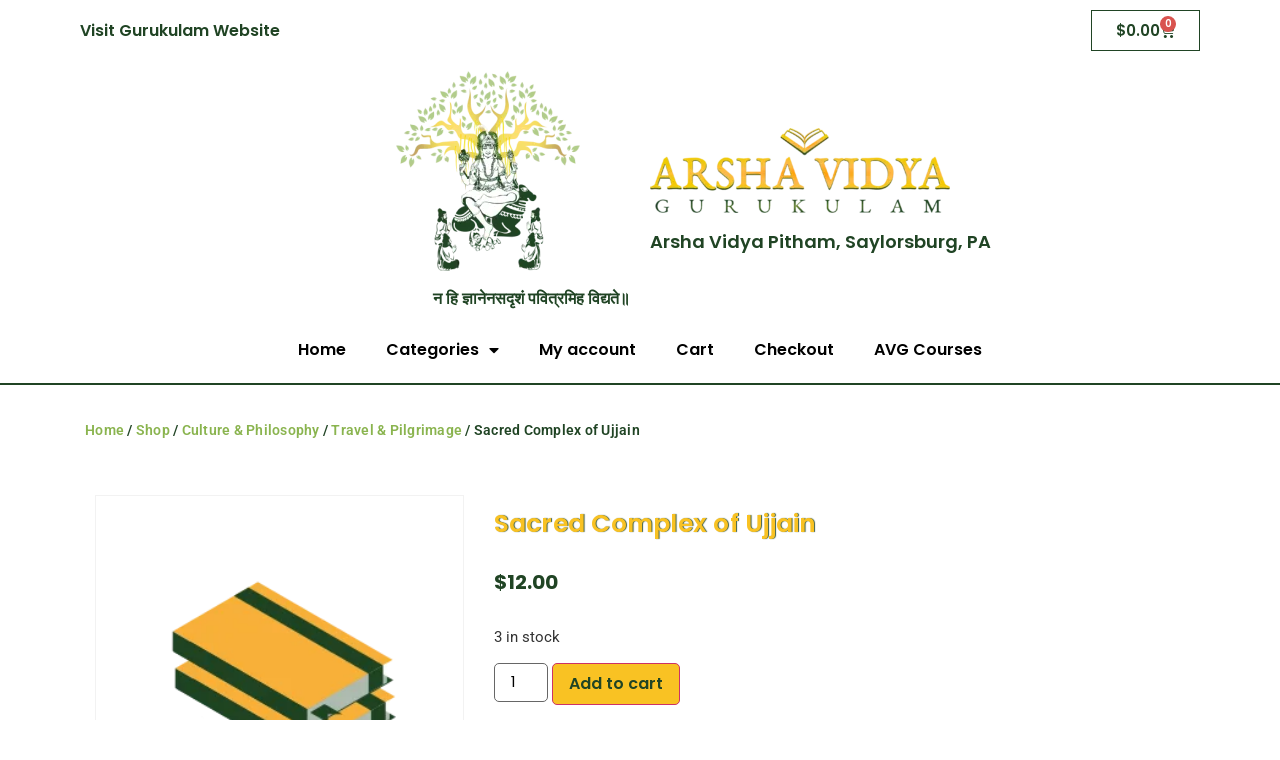

--- FILE ---
content_type: text/html; charset=UTF-8
request_url: https://avgbooks.org/shop/sacred-complex-of-ujjain/
body_size: 16702
content:
<!doctype html>
<html lang="en-US">
<head>
	<meta charset="UTF-8">
	<meta name="viewport" content="width=device-width, initial-scale=1">
	<link rel="profile" href="https://gmpg.org/xfn/11">
	<title>Sacred Complex of Ujjain &#8211; AVG Bookstore</title>
<meta name='robots' content='max-image-preview:large' />
<link rel='dns-prefetch' href='//www.google.com' />
<link rel="alternate" type="application/rss+xml" title="AVG Bookstore &raquo; Feed" href="https://avgbooks.org/feed/" />
<link rel="alternate" type="application/rss+xml" title="AVG Bookstore &raquo; Comments Feed" href="https://avgbooks.org/comments/feed/" />
<link rel="alternate" type="application/rss+xml" title="AVG Bookstore &raquo; Sacred Complex of Ujjain Comments Feed" href="https://avgbooks.org/shop/sacred-complex-of-ujjain/feed/" />
<link rel="alternate" title="oEmbed (JSON)" type="application/json+oembed" href="https://avgbooks.org/wp-json/oembed/1.0/embed?url=https%3A%2F%2Favgbooks.org%2Fshop%2Fsacred-complex-of-ujjain%2F" />
<link rel="alternate" title="oEmbed (XML)" type="text/xml+oembed" href="https://avgbooks.org/wp-json/oembed/1.0/embed?url=https%3A%2F%2Favgbooks.org%2Fshop%2Fsacred-complex-of-ujjain%2F&#038;format=xml" />
<style id='wp-img-auto-sizes-contain-inline-css'>
img:is([sizes=auto i],[sizes^="auto," i]){contain-intrinsic-size:3000px 1500px}
/*# sourceURL=wp-img-auto-sizes-contain-inline-css */
</style>

<style id='wp-emoji-styles-inline-css'>

	img.wp-smiley, img.emoji {
		display: inline !important;
		border: none !important;
		box-shadow: none !important;
		height: 1em !important;
		width: 1em !important;
		margin: 0 0.07em !important;
		vertical-align: -0.1em !important;
		background: none !important;
		padding: 0 !important;
	}
/*# sourceURL=wp-emoji-styles-inline-css */
</style>
<link rel='stylesheet' id='wp-block-library-css' href='https://avgbooks.org/wp-includes/css/dist/block-library/style.min.css?ver=6.9' media='all' />
<link rel='stylesheet' id='wc-blocks-style-css' href='https://avgbooks.org/wp-content/plugins/woocommerce/assets/client/blocks/wc-blocks.css?ver=wc-10.3.7' media='all' />
<style id='global-styles-inline-css'>
:root{--wp--preset--aspect-ratio--square: 1;--wp--preset--aspect-ratio--4-3: 4/3;--wp--preset--aspect-ratio--3-4: 3/4;--wp--preset--aspect-ratio--3-2: 3/2;--wp--preset--aspect-ratio--2-3: 2/3;--wp--preset--aspect-ratio--16-9: 16/9;--wp--preset--aspect-ratio--9-16: 9/16;--wp--preset--color--black: #000000;--wp--preset--color--cyan-bluish-gray: #abb8c3;--wp--preset--color--white: #ffffff;--wp--preset--color--pale-pink: #f78da7;--wp--preset--color--vivid-red: #cf2e2e;--wp--preset--color--luminous-vivid-orange: #ff6900;--wp--preset--color--luminous-vivid-amber: #fcb900;--wp--preset--color--light-green-cyan: #7bdcb5;--wp--preset--color--vivid-green-cyan: #00d084;--wp--preset--color--pale-cyan-blue: #8ed1fc;--wp--preset--color--vivid-cyan-blue: #0693e3;--wp--preset--color--vivid-purple: #9b51e0;--wp--preset--gradient--vivid-cyan-blue-to-vivid-purple: linear-gradient(135deg,rgb(6,147,227) 0%,rgb(155,81,224) 100%);--wp--preset--gradient--light-green-cyan-to-vivid-green-cyan: linear-gradient(135deg,rgb(122,220,180) 0%,rgb(0,208,130) 100%);--wp--preset--gradient--luminous-vivid-amber-to-luminous-vivid-orange: linear-gradient(135deg,rgb(252,185,0) 0%,rgb(255,105,0) 100%);--wp--preset--gradient--luminous-vivid-orange-to-vivid-red: linear-gradient(135deg,rgb(255,105,0) 0%,rgb(207,46,46) 100%);--wp--preset--gradient--very-light-gray-to-cyan-bluish-gray: linear-gradient(135deg,rgb(238,238,238) 0%,rgb(169,184,195) 100%);--wp--preset--gradient--cool-to-warm-spectrum: linear-gradient(135deg,rgb(74,234,220) 0%,rgb(151,120,209) 20%,rgb(207,42,186) 40%,rgb(238,44,130) 60%,rgb(251,105,98) 80%,rgb(254,248,76) 100%);--wp--preset--gradient--blush-light-purple: linear-gradient(135deg,rgb(255,206,236) 0%,rgb(152,150,240) 100%);--wp--preset--gradient--blush-bordeaux: linear-gradient(135deg,rgb(254,205,165) 0%,rgb(254,45,45) 50%,rgb(107,0,62) 100%);--wp--preset--gradient--luminous-dusk: linear-gradient(135deg,rgb(255,203,112) 0%,rgb(199,81,192) 50%,rgb(65,88,208) 100%);--wp--preset--gradient--pale-ocean: linear-gradient(135deg,rgb(255,245,203) 0%,rgb(182,227,212) 50%,rgb(51,167,181) 100%);--wp--preset--gradient--electric-grass: linear-gradient(135deg,rgb(202,248,128) 0%,rgb(113,206,126) 100%);--wp--preset--gradient--midnight: linear-gradient(135deg,rgb(2,3,129) 0%,rgb(40,116,252) 100%);--wp--preset--font-size--small: 13px;--wp--preset--font-size--medium: 20px;--wp--preset--font-size--large: 36px;--wp--preset--font-size--x-large: 42px;--wp--preset--spacing--20: 0.44rem;--wp--preset--spacing--30: 0.67rem;--wp--preset--spacing--40: 1rem;--wp--preset--spacing--50: 1.5rem;--wp--preset--spacing--60: 2.25rem;--wp--preset--spacing--70: 3.38rem;--wp--preset--spacing--80: 5.06rem;--wp--preset--shadow--natural: 6px 6px 9px rgba(0, 0, 0, 0.2);--wp--preset--shadow--deep: 12px 12px 50px rgba(0, 0, 0, 0.4);--wp--preset--shadow--sharp: 6px 6px 0px rgba(0, 0, 0, 0.2);--wp--preset--shadow--outlined: 6px 6px 0px -3px rgb(255, 255, 255), 6px 6px rgb(0, 0, 0);--wp--preset--shadow--crisp: 6px 6px 0px rgb(0, 0, 0);}:root { --wp--style--global--content-size: 800px;--wp--style--global--wide-size: 1200px; }:where(body) { margin: 0; }.wp-site-blocks > .alignleft { float: left; margin-right: 2em; }.wp-site-blocks > .alignright { float: right; margin-left: 2em; }.wp-site-blocks > .aligncenter { justify-content: center; margin-left: auto; margin-right: auto; }:where(.wp-site-blocks) > * { margin-block-start: 24px; margin-block-end: 0; }:where(.wp-site-blocks) > :first-child { margin-block-start: 0; }:where(.wp-site-blocks) > :last-child { margin-block-end: 0; }:root { --wp--style--block-gap: 24px; }:root :where(.is-layout-flow) > :first-child{margin-block-start: 0;}:root :where(.is-layout-flow) > :last-child{margin-block-end: 0;}:root :where(.is-layout-flow) > *{margin-block-start: 24px;margin-block-end: 0;}:root :where(.is-layout-constrained) > :first-child{margin-block-start: 0;}:root :where(.is-layout-constrained) > :last-child{margin-block-end: 0;}:root :where(.is-layout-constrained) > *{margin-block-start: 24px;margin-block-end: 0;}:root :where(.is-layout-flex){gap: 24px;}:root :where(.is-layout-grid){gap: 24px;}.is-layout-flow > .alignleft{float: left;margin-inline-start: 0;margin-inline-end: 2em;}.is-layout-flow > .alignright{float: right;margin-inline-start: 2em;margin-inline-end: 0;}.is-layout-flow > .aligncenter{margin-left: auto !important;margin-right: auto !important;}.is-layout-constrained > .alignleft{float: left;margin-inline-start: 0;margin-inline-end: 2em;}.is-layout-constrained > .alignright{float: right;margin-inline-start: 2em;margin-inline-end: 0;}.is-layout-constrained > .aligncenter{margin-left: auto !important;margin-right: auto !important;}.is-layout-constrained > :where(:not(.alignleft):not(.alignright):not(.alignfull)){max-width: var(--wp--style--global--content-size);margin-left: auto !important;margin-right: auto !important;}.is-layout-constrained > .alignwide{max-width: var(--wp--style--global--wide-size);}body .is-layout-flex{display: flex;}.is-layout-flex{flex-wrap: wrap;align-items: center;}.is-layout-flex > :is(*, div){margin: 0;}body .is-layout-grid{display: grid;}.is-layout-grid > :is(*, div){margin: 0;}body{padding-top: 0px;padding-right: 0px;padding-bottom: 0px;padding-left: 0px;}a:where(:not(.wp-element-button)){text-decoration: underline;}:root :where(.wp-element-button, .wp-block-button__link){background-color: #32373c;border-width: 0;color: #fff;font-family: inherit;font-size: inherit;font-style: inherit;font-weight: inherit;letter-spacing: inherit;line-height: inherit;padding-top: calc(0.667em + 2px);padding-right: calc(1.333em + 2px);padding-bottom: calc(0.667em + 2px);padding-left: calc(1.333em + 2px);text-decoration: none;text-transform: inherit;}.has-black-color{color: var(--wp--preset--color--black) !important;}.has-cyan-bluish-gray-color{color: var(--wp--preset--color--cyan-bluish-gray) !important;}.has-white-color{color: var(--wp--preset--color--white) !important;}.has-pale-pink-color{color: var(--wp--preset--color--pale-pink) !important;}.has-vivid-red-color{color: var(--wp--preset--color--vivid-red) !important;}.has-luminous-vivid-orange-color{color: var(--wp--preset--color--luminous-vivid-orange) !important;}.has-luminous-vivid-amber-color{color: var(--wp--preset--color--luminous-vivid-amber) !important;}.has-light-green-cyan-color{color: var(--wp--preset--color--light-green-cyan) !important;}.has-vivid-green-cyan-color{color: var(--wp--preset--color--vivid-green-cyan) !important;}.has-pale-cyan-blue-color{color: var(--wp--preset--color--pale-cyan-blue) !important;}.has-vivid-cyan-blue-color{color: var(--wp--preset--color--vivid-cyan-blue) !important;}.has-vivid-purple-color{color: var(--wp--preset--color--vivid-purple) !important;}.has-black-background-color{background-color: var(--wp--preset--color--black) !important;}.has-cyan-bluish-gray-background-color{background-color: var(--wp--preset--color--cyan-bluish-gray) !important;}.has-white-background-color{background-color: var(--wp--preset--color--white) !important;}.has-pale-pink-background-color{background-color: var(--wp--preset--color--pale-pink) !important;}.has-vivid-red-background-color{background-color: var(--wp--preset--color--vivid-red) !important;}.has-luminous-vivid-orange-background-color{background-color: var(--wp--preset--color--luminous-vivid-orange) !important;}.has-luminous-vivid-amber-background-color{background-color: var(--wp--preset--color--luminous-vivid-amber) !important;}.has-light-green-cyan-background-color{background-color: var(--wp--preset--color--light-green-cyan) !important;}.has-vivid-green-cyan-background-color{background-color: var(--wp--preset--color--vivid-green-cyan) !important;}.has-pale-cyan-blue-background-color{background-color: var(--wp--preset--color--pale-cyan-blue) !important;}.has-vivid-cyan-blue-background-color{background-color: var(--wp--preset--color--vivid-cyan-blue) !important;}.has-vivid-purple-background-color{background-color: var(--wp--preset--color--vivid-purple) !important;}.has-black-border-color{border-color: var(--wp--preset--color--black) !important;}.has-cyan-bluish-gray-border-color{border-color: var(--wp--preset--color--cyan-bluish-gray) !important;}.has-white-border-color{border-color: var(--wp--preset--color--white) !important;}.has-pale-pink-border-color{border-color: var(--wp--preset--color--pale-pink) !important;}.has-vivid-red-border-color{border-color: var(--wp--preset--color--vivid-red) !important;}.has-luminous-vivid-orange-border-color{border-color: var(--wp--preset--color--luminous-vivid-orange) !important;}.has-luminous-vivid-amber-border-color{border-color: var(--wp--preset--color--luminous-vivid-amber) !important;}.has-light-green-cyan-border-color{border-color: var(--wp--preset--color--light-green-cyan) !important;}.has-vivid-green-cyan-border-color{border-color: var(--wp--preset--color--vivid-green-cyan) !important;}.has-pale-cyan-blue-border-color{border-color: var(--wp--preset--color--pale-cyan-blue) !important;}.has-vivid-cyan-blue-border-color{border-color: var(--wp--preset--color--vivid-cyan-blue) !important;}.has-vivid-purple-border-color{border-color: var(--wp--preset--color--vivid-purple) !important;}.has-vivid-cyan-blue-to-vivid-purple-gradient-background{background: var(--wp--preset--gradient--vivid-cyan-blue-to-vivid-purple) !important;}.has-light-green-cyan-to-vivid-green-cyan-gradient-background{background: var(--wp--preset--gradient--light-green-cyan-to-vivid-green-cyan) !important;}.has-luminous-vivid-amber-to-luminous-vivid-orange-gradient-background{background: var(--wp--preset--gradient--luminous-vivid-amber-to-luminous-vivid-orange) !important;}.has-luminous-vivid-orange-to-vivid-red-gradient-background{background: var(--wp--preset--gradient--luminous-vivid-orange-to-vivid-red) !important;}.has-very-light-gray-to-cyan-bluish-gray-gradient-background{background: var(--wp--preset--gradient--very-light-gray-to-cyan-bluish-gray) !important;}.has-cool-to-warm-spectrum-gradient-background{background: var(--wp--preset--gradient--cool-to-warm-spectrum) !important;}.has-blush-light-purple-gradient-background{background: var(--wp--preset--gradient--blush-light-purple) !important;}.has-blush-bordeaux-gradient-background{background: var(--wp--preset--gradient--blush-bordeaux) !important;}.has-luminous-dusk-gradient-background{background: var(--wp--preset--gradient--luminous-dusk) !important;}.has-pale-ocean-gradient-background{background: var(--wp--preset--gradient--pale-ocean) !important;}.has-electric-grass-gradient-background{background: var(--wp--preset--gradient--electric-grass) !important;}.has-midnight-gradient-background{background: var(--wp--preset--gradient--midnight) !important;}.has-small-font-size{font-size: var(--wp--preset--font-size--small) !important;}.has-medium-font-size{font-size: var(--wp--preset--font-size--medium) !important;}.has-large-font-size{font-size: var(--wp--preset--font-size--large) !important;}.has-x-large-font-size{font-size: var(--wp--preset--font-size--x-large) !important;}
/*# sourceURL=global-styles-inline-css */
</style>

<link rel='stylesheet' id='photoswipe-css' href='https://avgbooks.org/wp-content/plugins/woocommerce/assets/css/photoswipe/photoswipe.min.css?ver=10.3.7' media='all' />
<link rel='stylesheet' id='photoswipe-default-skin-css' href='https://avgbooks.org/wp-content/plugins/woocommerce/assets/css/photoswipe/default-skin/default-skin.min.css?ver=10.3.7' media='all' />
<link rel='stylesheet' id='woocommerce-layout-css' href='https://avgbooks.org/wp-content/plugins/woocommerce/assets/css/woocommerce-layout.css?ver=10.3.7' media='all' />
<link rel='stylesheet' id='woocommerce-smallscreen-css' href='https://avgbooks.org/wp-content/plugins/woocommerce/assets/css/woocommerce-smallscreen.css?ver=10.3.7' media='only screen and (max-width: 768px)' />
<link rel='stylesheet' id='woocommerce-general-css' href='https://avgbooks.org/wp-content/plugins/woocommerce/assets/css/woocommerce.css?ver=10.3.7' media='all' />
<style id='woocommerce-inline-inline-css'>
.woocommerce form .form-row .required { visibility: visible; }
/*# sourceURL=woocommerce-inline-inline-css */
</style>
<link rel='stylesheet' id='brands-styles-css' href='https://avgbooks.org/wp-content/plugins/woocommerce/assets/css/brands.css?ver=10.3.7' media='all' />
<link rel='stylesheet' id='hello-elementor-css' href='https://avgbooks.org/wp-content/themes/hello-elementor/assets/css/reset.css?ver=3.4.5' media='all' />
<link rel='stylesheet' id='hello-elementor-theme-style-css' href='https://avgbooks.org/wp-content/themes/hello-elementor/assets/css/theme.css?ver=3.4.5' media='all' />
<link rel='stylesheet' id='hello-elementor-header-footer-css' href='https://avgbooks.org/wp-content/themes/hello-elementor/assets/css/header-footer.css?ver=3.4.5' media='all' />
<link rel='stylesheet' id='elementor-frontend-css' href='https://avgbooks.org/wp-content/plugins/elementor/assets/css/frontend.min.css?ver=3.33.0' media='all' />
<link rel='stylesheet' id='widget-heading-css' href='https://avgbooks.org/wp-content/plugins/elementor/assets/css/widget-heading.min.css?ver=3.33.0' media='all' />
<link rel='stylesheet' id='widget-woocommerce-menu-cart-css' href='https://avgbooks.org/wp-content/plugins/elementor-pro/assets/css/widget-woocommerce-menu-cart.min.css?ver=3.34.0' media='all' />
<link rel='stylesheet' id='widget-image-css' href='https://avgbooks.org/wp-content/plugins/elementor/assets/css/widget-image.min.css?ver=3.33.0' media='all' />
<link rel='stylesheet' id='widget-nav-menu-css' href='https://avgbooks.org/wp-content/plugins/elementor-pro/assets/css/widget-nav-menu.min.css?ver=3.34.0' media='all' />
<link rel='stylesheet' id='e-shapes-css' href='https://avgbooks.org/wp-content/plugins/elementor/assets/css/conditionals/shapes.min.css?ver=3.33.0' media='all' />
<link rel='stylesheet' id='e-animation-fadeInLeft-css' href='https://avgbooks.org/wp-content/plugins/elementor/assets/lib/animations/styles/fadeInLeft.min.css?ver=3.33.0' media='all' />
<link rel='stylesheet' id='widget-woocommerce-product-images-css' href='https://avgbooks.org/wp-content/plugins/elementor-pro/assets/css/widget-woocommerce-product-images.min.css?ver=3.34.0' media='all' />
<link rel='stylesheet' id='e-animation-zoomIn-css' href='https://avgbooks.org/wp-content/plugins/elementor/assets/lib/animations/styles/zoomIn.min.css?ver=3.33.0' media='all' />
<link rel='stylesheet' id='e-animation-fadeIn-css' href='https://avgbooks.org/wp-content/plugins/elementor/assets/lib/animations/styles/fadeIn.min.css?ver=3.33.0' media='all' />
<link rel='stylesheet' id='e-animation-fadeInRight-css' href='https://avgbooks.org/wp-content/plugins/elementor/assets/lib/animations/styles/fadeInRight.min.css?ver=3.33.0' media='all' />
<link rel='stylesheet' id='widget-woocommerce-product-price-css' href='https://avgbooks.org/wp-content/plugins/elementor-pro/assets/css/widget-woocommerce-product-price.min.css?ver=3.34.0' media='all' />
<link rel='stylesheet' id='e-animation-headShake-css' href='https://avgbooks.org/wp-content/plugins/elementor/assets/lib/animations/styles/headShake.min.css?ver=3.33.0' media='all' />
<link rel='stylesheet' id='widget-woocommerce-product-add-to-cart-css' href='https://avgbooks.org/wp-content/plugins/elementor-pro/assets/css/widget-woocommerce-product-add-to-cart.min.css?ver=3.34.0' media='all' />
<link rel='stylesheet' id='e-animation-slideInLeft-css' href='https://avgbooks.org/wp-content/plugins/elementor/assets/lib/animations/styles/slideInLeft.min.css?ver=3.33.0' media='all' />
<link rel='stylesheet' id='widget-woocommerce-product-meta-css' href='https://avgbooks.org/wp-content/plugins/elementor-pro/assets/css/widget-woocommerce-product-meta.min.css?ver=3.34.0' media='all' />
<link rel='stylesheet' id='widget-divider-css' href='https://avgbooks.org/wp-content/plugins/elementor/assets/css/widget-divider.min.css?ver=3.33.0' media='all' />
<link rel='stylesheet' id='e-animation-slideInUp-css' href='https://avgbooks.org/wp-content/plugins/elementor/assets/lib/animations/styles/slideInUp.min.css?ver=3.33.0' media='all' />
<link rel='stylesheet' id='widget-woocommerce-products-css' href='https://avgbooks.org/wp-content/plugins/elementor-pro/assets/css/widget-woocommerce-products.min.css?ver=3.34.0' media='all' />
<link rel='stylesheet' id='elementor-icons-css' href='https://avgbooks.org/wp-content/plugins/elementor/assets/lib/eicons/css/elementor-icons.min.css?ver=5.44.0' media='all' />
<link rel='stylesheet' id='elementor-post-22-css' href='https://avgbooks.org/wp-content/uploads/elementor/css/post-22.css?ver=1766424558' media='all' />
<link rel='stylesheet' id='elementor-post-25-css' href='https://avgbooks.org/wp-content/uploads/elementor/css/post-25.css?ver=1766424558' media='all' />
<link rel='stylesheet' id='elementor-post-32-css' href='https://avgbooks.org/wp-content/uploads/elementor/css/post-32.css?ver=1766424558' media='all' />
<link rel='stylesheet' id='elementor-post-30-css' href='https://avgbooks.org/wp-content/uploads/elementor/css/post-30.css?ver=1766424600' media='all' />
<link rel='stylesheet' id='elementor-gf-local-poppins-css' href='https://avgbooks.org/wp-content/uploads/elementor/google-fonts/css/poppins.css?ver=1743482361' media='all' />
<link rel='stylesheet' id='elementor-gf-local-merriweather-css' href='https://avgbooks.org/wp-content/uploads/elementor/google-fonts/css/merriweather.css?ver=1743482381' media='all' />
<link rel='stylesheet' id='elementor-gf-local-roboto-css' href='https://avgbooks.org/wp-content/uploads/elementor/google-fonts/css/roboto.css?ver=1743482444' media='all' />
<link rel='stylesheet' id='elementor-icons-shared-0-css' href='https://avgbooks.org/wp-content/plugins/elementor/assets/lib/font-awesome/css/fontawesome.min.css?ver=5.15.3' media='all' />
<link rel='stylesheet' id='elementor-icons-fa-solid-css' href='https://avgbooks.org/wp-content/plugins/elementor/assets/lib/font-awesome/css/solid.min.css?ver=5.15.3' media='all' />
<script src="https://avgbooks.org/wp-includes/js/jquery/jquery.min.js?ver=3.7.1" id="jquery-core-js"></script>
<script src="https://avgbooks.org/wp-includes/js/jquery/jquery-migrate.min.js?ver=3.4.1" id="jquery-migrate-js"></script>
<script src="https://avgbooks.org/wp-content/plugins/recaptcha-woo/js/rcfwc.js?ver=1.0" id="rcfwc-js-js" defer data-wp-strategy="defer"></script>
<script src="https://www.google.com/recaptcha/api.js?hl=en_US" id="recaptcha-js" defer data-wp-strategy="defer"></script>
<script src="https://avgbooks.org/wp-content/plugins/woocommerce/assets/js/jquery-blockui/jquery.blockUI.min.js?ver=2.7.0-wc.10.3.7" id="wc-jquery-blockui-js" defer data-wp-strategy="defer"></script>
<script id="wc-add-to-cart-js-extra">
var wc_add_to_cart_params = {"ajax_url":"/wp-admin/admin-ajax.php","wc_ajax_url":"/?wc-ajax=%%endpoint%%","i18n_view_cart":"View cart","cart_url":"https://avgbooks.org/cart/","is_cart":"","cart_redirect_after_add":"no"};
//# sourceURL=wc-add-to-cart-js-extra
</script>
<script src="https://avgbooks.org/wp-content/plugins/woocommerce/assets/js/frontend/add-to-cart.min.js?ver=10.3.7" id="wc-add-to-cart-js" defer data-wp-strategy="defer"></script>
<script src="https://avgbooks.org/wp-content/plugins/woocommerce/assets/js/zoom/jquery.zoom.min.js?ver=1.7.21-wc.10.3.7" id="wc-zoom-js" defer data-wp-strategy="defer"></script>
<script src="https://avgbooks.org/wp-content/plugins/woocommerce/assets/js/flexslider/jquery.flexslider.min.js?ver=2.7.2-wc.10.3.7" id="wc-flexslider-js" defer data-wp-strategy="defer"></script>
<script src="https://avgbooks.org/wp-content/plugins/woocommerce/assets/js/photoswipe/photoswipe.min.js?ver=4.1.1-wc.10.3.7" id="wc-photoswipe-js" defer data-wp-strategy="defer"></script>
<script src="https://avgbooks.org/wp-content/plugins/woocommerce/assets/js/photoswipe/photoswipe-ui-default.min.js?ver=4.1.1-wc.10.3.7" id="wc-photoswipe-ui-default-js" defer data-wp-strategy="defer"></script>
<script id="wc-single-product-js-extra">
var wc_single_product_params = {"i18n_required_rating_text":"Please select a rating","i18n_rating_options":["1 of 5 stars","2 of 5 stars","3 of 5 stars","4 of 5 stars","5 of 5 stars"],"i18n_product_gallery_trigger_text":"View full-screen image gallery","review_rating_required":"yes","flexslider":{"rtl":false,"animation":"slide","smoothHeight":true,"directionNav":false,"controlNav":"thumbnails","slideshow":false,"animationSpeed":500,"animationLoop":false,"allowOneSlide":false},"zoom_enabled":"1","zoom_options":[],"photoswipe_enabled":"1","photoswipe_options":{"shareEl":false,"closeOnScroll":false,"history":false,"hideAnimationDuration":0,"showAnimationDuration":0},"flexslider_enabled":"1"};
//# sourceURL=wc-single-product-js-extra
</script>
<script src="https://avgbooks.org/wp-content/plugins/woocommerce/assets/js/frontend/single-product.min.js?ver=10.3.7" id="wc-single-product-js" defer data-wp-strategy="defer"></script>
<script src="https://avgbooks.org/wp-content/plugins/woocommerce/assets/js/js-cookie/js.cookie.min.js?ver=2.1.4-wc.10.3.7" id="wc-js-cookie-js" defer data-wp-strategy="defer"></script>
<script id="woocommerce-js-extra">
var woocommerce_params = {"ajax_url":"/wp-admin/admin-ajax.php","wc_ajax_url":"/?wc-ajax=%%endpoint%%","i18n_password_show":"Show password","i18n_password_hide":"Hide password"};
//# sourceURL=woocommerce-js-extra
</script>
<script src="https://avgbooks.org/wp-content/plugins/woocommerce/assets/js/frontend/woocommerce.min.js?ver=10.3.7" id="woocommerce-js" defer data-wp-strategy="defer"></script>
<link rel="https://api.w.org/" href="https://avgbooks.org/wp-json/" /><link rel="alternate" title="JSON" type="application/json" href="https://avgbooks.org/wp-json/wp/v2/product/17791" /><link rel="EditURI" type="application/rsd+xml" title="RSD" href="https://avgbooks.org/xmlrpc.php?rsd" />
<meta name="generator" content="WordPress 6.9" />
<meta name="generator" content="WooCommerce 10.3.7" />
<link rel="canonical" href="https://avgbooks.org/shop/sacred-complex-of-ujjain/" />
<link rel='shortlink' href='https://avgbooks.org/?p=17791' />
	<noscript><style>.woocommerce-product-gallery{ opacity: 1 !important; }</style></noscript>
	<meta name="generator" content="Elementor 3.33.0; features: additional_custom_breakpoints; settings: css_print_method-external, google_font-enabled, font_display-auto">
			<style>
				.e-con.e-parent:nth-of-type(n+4):not(.e-lazyloaded):not(.e-no-lazyload),
				.e-con.e-parent:nth-of-type(n+4):not(.e-lazyloaded):not(.e-no-lazyload) * {
					background-image: none !important;
				}
				@media screen and (max-height: 1024px) {
					.e-con.e-parent:nth-of-type(n+3):not(.e-lazyloaded):not(.e-no-lazyload),
					.e-con.e-parent:nth-of-type(n+3):not(.e-lazyloaded):not(.e-no-lazyload) * {
						background-image: none !important;
					}
				}
				@media screen and (max-height: 640px) {
					.e-con.e-parent:nth-of-type(n+2):not(.e-lazyloaded):not(.e-no-lazyload),
					.e-con.e-parent:nth-of-type(n+2):not(.e-lazyloaded):not(.e-no-lazyload) * {
						background-image: none !important;
					}
				}
			</style>
					<style id="wp-custom-css">
			.woocommerce-MyAccount-navigation li {
    list-style: none;
    margin: 10px auto;
}

.woocommerce-MyAccount-navigation a {
  color: #204424;
	font-weight: bold;
}

.woocommerce-MyAccount-navigation a:hover {
  color: #4FC82E;
}

.woocommerce-MyAccount-navigation li.is-active a {
	color: #4FC82E;
}

.woocommerce-MyAccount-content a {
	color: #4FC82E;
	font-weight: bold;
}

.woocommerce-MyAccount-content button {
	background-color: #F9C223 !important;
	color: #204424 !important;
	font-weight: bold !important;
	border: none !important;
	margin-top: 20px !important;
	display: block !important;
}

.woocommerce.widget_product_search form {
	display: flex;
}

.woocommerce.widget_product_search form button {
	background-color: #F9C223 !important;
	color: #204424 !important;
	font-weight: bold !important;
	border: none !important;
}

.attachment-woocommerce_thumbnail{
	margin: 0 auto !important;
	object-fit: cover !important;
}
.elementor-widget-woocommerce-products .type-product {
	width: 200px !important;
	background: #fff !important;
	box-shadow: 1px 1px 8px #666;
	display: flex;
	flex-direction: column;
	justify-content: space-between;
	align-items: center;
}
.elementor-widget-woocommerce-products .type-product img {
	display: block;
	width: 100%;
	height: auto;
}

.elementor-widget-woocommerce-products .type-product h2,
.elementor-widget-woocommerce-products .type-product span {
	text-align: center;
	margin: 0 !important;
}

.elementor-widget-woocommerce-products .type-product a.button {
	width: 75% !important;
	display: block !important;
	margin: 10% auto 5% !important;
	text-align: center !important;
	box-shadow: 1px 1px 2px #333333;
}

#category_sidebar .cat-item a {
	font-weight: bold;
}

@media only screen and (max-width: 960px) {
.elementor-widget-woocommerce-products .type-product img {
	display: block;
	width: 150px !important;
	height: auto !important;
}
.elementor-widget-woocommerce-products .type-product {
	margin: 0 auto !important;
}	
}		</style>
		</head>
<body class="wp-singular product-template-default single single-product postid-17791 wp-embed-responsive wp-theme-hello-elementor theme-hello-elementor woocommerce woocommerce-page woocommerce-no-js hello-elementor-default elementor-default elementor-template-full-width elementor-kit-22 elementor-page-30">


<a class="skip-link screen-reader-text" href="#content">Skip to content</a>

		<header data-elementor-type="header" data-elementor-id="25" class="elementor elementor-25 elementor-location-header" data-elementor-post-type="elementor_library">
					<section class="elementor-section elementor-top-section elementor-element elementor-element-757a887 elementor-section-content-middle elementor-section-boxed elementor-section-height-default elementor-section-height-default" data-id="757a887" data-element_type="section" data-settings="{&quot;background_background&quot;:&quot;classic&quot;}">
						<div class="elementor-container elementor-column-gap-default">
					<div class="elementor-column elementor-col-50 elementor-top-column elementor-element elementor-element-f4b7649" data-id="f4b7649" data-element_type="column">
			<div class="elementor-widget-wrap elementor-element-populated">
						<div class="elementor-element elementor-element-926d863 elementor-widget elementor-widget-heading" data-id="926d863" data-element_type="widget" data-widget_type="heading.default">
				<div class="elementor-widget-container">
					<h6 class="elementor-heading-title elementor-size-default"><a href="https://arshavidya.org/">Visit Gurukulam Website</a></h6>				</div>
				</div>
					</div>
		</div>
				<div class="elementor-column elementor-col-50 elementor-top-column elementor-element elementor-element-eab990d" data-id="eab990d" data-element_type="column">
			<div class="elementor-widget-wrap elementor-element-populated">
						<div class="elementor-element elementor-element-778858b8 toggle-icon--cart-solid elementor-menu-cart--items-indicator-bubble elementor-menu-cart--show-subtotal-yes elementor-menu-cart--cart-type-side-cart elementor-menu-cart--show-remove-button-yes elementor-widget elementor-widget-woocommerce-menu-cart" data-id="778858b8" data-element_type="widget" data-settings="{&quot;cart_type&quot;:&quot;side-cart&quot;,&quot;open_cart&quot;:&quot;click&quot;,&quot;automatically_open_cart&quot;:&quot;no&quot;}" data-widget_type="woocommerce-menu-cart.default">
				<div class="elementor-widget-container">
							<div class="elementor-menu-cart__wrapper">
							<div class="elementor-menu-cart__toggle_wrapper">
					<div class="elementor-menu-cart__container elementor-lightbox" aria-hidden="true">
						<div class="elementor-menu-cart__main" aria-hidden="true">
									<div class="elementor-menu-cart__close-button">
					</div>
									<div class="widget_shopping_cart_content">
															</div>
						</div>
					</div>
							<div class="elementor-menu-cart__toggle elementor-button-wrapper">
			<a id="elementor-menu-cart__toggle_button" href="#" class="elementor-menu-cart__toggle_button elementor-button elementor-size-sm" aria-expanded="false">
				<span class="elementor-button-text"><span class="woocommerce-Price-amount amount"><bdi><span class="woocommerce-Price-currencySymbol">&#36;</span>0.00</bdi></span></span>
				<span class="elementor-button-icon">
					<span class="elementor-button-icon-qty" data-counter="0">0</span>
					<i class="eicon-cart-solid"></i>					<span class="elementor-screen-only">Cart</span>
				</span>
			</a>
		</div>
						</div>
					</div> <!-- close elementor-menu-cart__wrapper -->
						</div>
				</div>
					</div>
		</div>
					</div>
		</section>
				<section class="elementor-section elementor-top-section elementor-element elementor-element-29de429d elementor-section-boxed elementor-section-height-default elementor-section-height-default" data-id="29de429d" data-element_type="section">
						<div class="elementor-container elementor-column-gap-default">
					<div class="elementor-column elementor-col-50 elementor-top-column elementor-element elementor-element-42b92b81" data-id="42b92b81" data-element_type="column" data-settings="{&quot;background_background&quot;:&quot;classic&quot;}">
			<div class="elementor-widget-wrap elementor-element-populated">
						<div class="elementor-element elementor-element-bcbb5b1 elementor-widget elementor-widget-image" data-id="bcbb5b1" data-element_type="widget" id="main_logo" data-widget_type="image.default">
				<div class="elementor-widget-container">
																<a href="#elementor-action%3Aaction%3Dpopup%3Aopen%26settings%3DeyJpZCI6IjMwOSIsInRvZ2dsZSI6ZmFsc2V9">
							<img src="https://avgbooks.org/wp-content/uploads/elementor/thumbs/Logo5-qmzf9k54wki4bchl2xpu3ja94ra4fjdv3re8ethyww.png" title="Logo5.png" alt="Logo5.png" loading="lazy" />								</a>
															</div>
				</div>
				<div class="elementor-element elementor-element-c1a4cc4 elementor-widget elementor-widget-heading" data-id="c1a4cc4" data-element_type="widget" data-widget_type="heading.default">
				<div class="elementor-widget-container">
					<h6 class="elementor-heading-title elementor-size-default">न हि ज्ञानेनसदृशं पवित्रमिह विद्यते॥</h6>				</div>
				</div>
					</div>
		</div>
				<div class="elementor-column elementor-col-50 elementor-top-column elementor-element elementor-element-5371ce66" data-id="5371ce66" data-element_type="column">
			<div class="elementor-widget-wrap elementor-element-populated">
						<div class="elementor-element elementor-element-e6bd22e elementor-widget elementor-widget-image" data-id="e6bd22e" data-element_type="widget" id="main_logo_title" data-widget_type="image.default">
				<div class="elementor-widget-container">
																<a href="#elementor-action%3Aaction%3Dpopup%3Aopen%26settings%3DeyJpZCI6IjYwNSIsInRvZ2dsZSI6ZmFsc2V9">
							<img width="300" height="85" src="https://avgbooks.org/wp-content/uploads/2021/06/Logo6-300x85.png" class="attachment-medium size-medium wp-image-24" alt="" srcset="https://avgbooks.org/wp-content/uploads/2021/06/Logo6-300x85.png 300w, https://avgbooks.org/wp-content/uploads/2021/06/Logo6-600x169.png 600w, https://avgbooks.org/wp-content/uploads/2021/06/Logo6-1024x289.png 1024w, https://avgbooks.org/wp-content/uploads/2021/06/Logo6-768x216.png 768w, https://avgbooks.org/wp-content/uploads/2021/06/Logo6-1536x433.png 1536w, https://avgbooks.org/wp-content/uploads/2021/06/Logo6.png 1696w" sizes="(max-width: 300px) 100vw, 300px" />								</a>
															</div>
				</div>
				<div class="elementor-element elementor-element-64f6a3d1 elementor-widget elementor-widget-heading" data-id="64f6a3d1" data-element_type="widget" data-widget_type="heading.default">
				<div class="elementor-widget-container">
					<h2 class="elementor-heading-title elementor-size-default">Arsha Vidya Pitham, Saylorsburg, PA</h2>				</div>
				</div>
					</div>
		</div>
					</div>
		</section>
				<section class="elementor-section elementor-top-section elementor-element elementor-element-2ad4a413 elementor-section-full_width elementor-section-height-default elementor-section-height-default" data-id="2ad4a413" data-element_type="section">
						<div class="elementor-container elementor-column-gap-default">
					<div class="elementor-column elementor-col-100 elementor-top-column elementor-element elementor-element-50c0b7bc" data-id="50c0b7bc" data-element_type="column">
			<div class="elementor-widget-wrap elementor-element-populated">
						<div class="elementor-element elementor-element-5d85442 elementor-nav-menu__align-center elementor-nav-menu--dropdown-tablet elementor-nav-menu__text-align-aside elementor-nav-menu--toggle elementor-nav-menu--burger elementor-widget elementor-widget-nav-menu" data-id="5d85442" data-element_type="widget" data-settings="{&quot;layout&quot;:&quot;horizontal&quot;,&quot;submenu_icon&quot;:{&quot;value&quot;:&quot;&lt;i class=\&quot;fas fa-caret-down\&quot; aria-hidden=\&quot;true\&quot;&gt;&lt;\/i&gt;&quot;,&quot;library&quot;:&quot;fa-solid&quot;},&quot;toggle&quot;:&quot;burger&quot;}" data-widget_type="nav-menu.default">
				<div class="elementor-widget-container">
								<nav aria-label="Menu" class="elementor-nav-menu--main elementor-nav-menu__container elementor-nav-menu--layout-horizontal e--pointer-underline e--animation-fade">
				<ul id="menu-1-5d85442" class="elementor-nav-menu"><li class="menu-item menu-item-type-post_type menu-item-object-page menu-item-home menu-item-16"><a href="https://avgbooks.org/" class="elementor-item">Home</a></li>
<li class="menu-item menu-item-type-custom menu-item-object-custom menu-item-has-children menu-item-35825"><a href="#" class="elementor-item elementor-item-anchor">Categories</a>
<ul class="sub-menu elementor-nav-menu--dropdown">
	<li class="menu-item menu-item-type-taxonomy menu-item-object-product_cat menu-item-42870"><a href="https://avgbooks.org/product-category/arsha-vidya-audio/" class="elementor-sub-item">Arsha Vidya Audio</a></li>
	<li class="menu-item menu-item-type-taxonomy menu-item-object-product_cat menu-item-42871"><a href="https://avgbooks.org/product-category/vedas/atharva-veda/" class="elementor-sub-item">Atharva Veda</a></li>
	<li class="menu-item menu-item-type-taxonomy menu-item-object-product_cat menu-item-42872"><a href="https://avgbooks.org/product-category/ayurveda-cooking/ayurveda/" class="elementor-sub-item">Ayurveda</a></li>
	<li class="menu-item menu-item-type-taxonomy menu-item-object-product_cat menu-item-42873"><a href="https://avgbooks.org/product-category/arsha-vidya-books/bhagavad-gita-home-study-books/" class="elementor-sub-item">Bhagavad Gita Home Study Books</a></li>
	<li class="menu-item menu-item-type-taxonomy menu-item-object-product_cat menu-item-42874"><a href="https://avgbooks.org/product-category/bhagavad-gita-brahma-sutra/bhagavad-gita/" class="elementor-sub-item">Bhagavad Gita</a></li>
	<li class="menu-item menu-item-type-taxonomy menu-item-object-product_cat menu-item-42875"><a href="https://avgbooks.org/product-category/puranas/bhagavatam/" class="elementor-sub-item">Bhagavatam</a></li>
	<li class="menu-item menu-item-type-taxonomy menu-item-object-product_cat menu-item-42876"><a href="https://avgbooks.org/product-category/yoga-meditation/bihar-school-of-yoga/" class="elementor-sub-item">Bihar School of Yoga</a></li>
	<li class="menu-item menu-item-type-taxonomy menu-item-object-product_cat menu-item-42877"><a href="https://avgbooks.org/product-category/bhagavad-gita-brahma-sutra/brahma-sutras/" class="elementor-sub-item">Brahma Sutras</a></li>
	<li class="menu-item menu-item-type-taxonomy menu-item-object-product_cat menu-item-42878"><a href="https://avgbooks.org/product-category/children-books/childrens-comic-books/" class="elementor-sub-item">Childrens Comic Books</a></li>
	<li class="menu-item menu-item-type-taxonomy menu-item-object-product_cat menu-item-42881"><a href="https://avgbooks.org/product-category/culture-philosophy/culture-philosophy-culture-philosophy-2/" class="elementor-sub-item">Culture &amp; Philosophy</a></li>
	<li class="menu-item menu-item-type-taxonomy menu-item-object-product_cat menu-item-42879"><a href="https://avgbooks.org/product-category/children-books/childrens-story-books/" class="elementor-sub-item">Childrens Story Books</a></li>
	<li class="menu-item menu-item-type-taxonomy menu-item-object-product_cat menu-item-42880"><a href="https://avgbooks.org/product-category/ayurveda-cooking/cooking/" class="elementor-sub-item">Cooking</a></li>
	<li class="menu-item menu-item-type-taxonomy menu-item-object-product_cat menu-item-42883"><a href="https://avgbooks.org/product-category/puja-prayer-books/devi/" class="elementor-sub-item">Devi</a></li>
	<li class="menu-item menu-item-type-taxonomy menu-item-object-product_cat menu-item-42884"><a href="https://avgbooks.org/product-category/gurus-saints/gandhi/" class="elementor-sub-item">Gandhi</a></li>
	<li class="menu-item menu-item-type-taxonomy menu-item-object-product_cat menu-item-42885"><a href="https://avgbooks.org/product-category/puja-prayer-books/gods-goddesses/" class="elementor-sub-item">Gods &amp; Goddesses</a></li>
	<li class="menu-item menu-item-type-taxonomy menu-item-object-product_cat menu-item-42886"><a href="https://avgbooks.org/product-category/languages-literature/gujarati-books/" class="elementor-sub-item">Gujarati Books</a></li>
	<li class="menu-item menu-item-type-taxonomy menu-item-object-product_cat menu-item-42887"><a href="https://avgbooks.org/product-category/gurus-saints/gurus-saints-gurus-saints-2/" class="elementor-sub-item">Gurus &amp; Saints</a></li>
	<li class="menu-item menu-item-type-taxonomy menu-item-object-product_cat menu-item-42889"><a href="https://avgbooks.org/product-category/puja-prayer-books/hanuman/" class="elementor-sub-item">Hanuman</a></li>
	<li class="menu-item menu-item-type-taxonomy menu-item-object-product_cat menu-item-42890"><a href="https://avgbooks.org/product-category/astrology-books/jyotish/" class="elementor-sub-item">Jyotish</a></li>
	<li class="menu-item menu-item-type-taxonomy menu-item-object-product_cat menu-item-42891"><a href="https://avgbooks.org/product-category/puja-prayer-books/krishna/" class="elementor-sub-item">Krishna</a></li>
	<li class="menu-item menu-item-type-taxonomy menu-item-object-product_cat menu-item-42892"><a href="https://avgbooks.org/product-category/languages-literature/literature/" class="elementor-sub-item">Literature</a></li>
	<li class="menu-item menu-item-type-taxonomy menu-item-object-product_cat menu-item-42893"><a href="https://avgbooks.org/product-category/ramayana-mahabharata/mahabharata/" class="elementor-sub-item">Mahabharata</a></li>
	<li class="menu-item menu-item-type-taxonomy menu-item-object-product_cat menu-item-42894"><a href="https://avgbooks.org/product-category/yoga-meditation/meditation/" class="elementor-sub-item">Meditation</a></li>
	<li class="menu-item menu-item-type-taxonomy menu-item-object-product_cat menu-item-42895"><a href="https://avgbooks.org/product-category/art-music-books/music/" class="elementor-sub-item">Music</a></li>
	<li class="menu-item menu-item-type-taxonomy menu-item-object-product_cat menu-item-42896"><a href="https://avgbooks.org/product-category/culture-philosophy/philosophy/" class="elementor-sub-item">Philosophy</a></li>
	<li class="menu-item menu-item-type-taxonomy menu-item-object-product_cat menu-item-42897"><a href="https://avgbooks.org/product-category/children-books/purna-vidya-books-full-set/" class="elementor-sub-item">Purna Vidya Books &amp; Full Set</a></li>
	<li class="menu-item menu-item-type-taxonomy menu-item-object-product_cat menu-item-42898"><a href="https://avgbooks.org/product-category/gurus-saints/ramakrishna/" class="elementor-sub-item">Ramakrishna</a></li>
	<li class="menu-item menu-item-type-taxonomy menu-item-object-product_cat menu-item-42899"><a href="https://avgbooks.org/product-category/gurus-saints/ramana-maharisi/" class="elementor-sub-item">Ramana Maharisi</a></li>
	<li class="menu-item menu-item-type-taxonomy menu-item-object-product_cat menu-item-42900"><a href="https://avgbooks.org/product-category/puranas/ramayana/" class="elementor-sub-item">Ramayana</a></li>
	<li class="menu-item menu-item-type-taxonomy menu-item-object-product_cat menu-item-42901"><a href="https://avgbooks.org/product-category/vedas/rig-veda/" class="elementor-sub-item">Rig Veda</a></li>
	<li class="menu-item menu-item-type-taxonomy menu-item-object-product_cat menu-item-42902"><a href="https://avgbooks.org/product-category/vedas/sama-veda/" class="elementor-sub-item">Sama Veda</a></li>
	<li class="menu-item menu-item-type-taxonomy menu-item-object-product_cat menu-item-42903"><a href="https://avgbooks.org/product-category/culture-philosophy/samkhya-kapila/" class="elementor-sub-item">Samkhya &#8211; Kapila</a></li>
	<li class="menu-item menu-item-type-taxonomy menu-item-object-product_cat menu-item-42904"><a href="https://avgbooks.org/product-category/gurus-saints/sankara/" class="elementor-sub-item">Sankara</a></li>
	<li class="menu-item menu-item-type-taxonomy menu-item-object-product_cat menu-item-42905"><a href="https://avgbooks.org/product-category/languages-literature/sanskrit-grammar-panini/" class="elementor-sub-item">Sanskrit Grammar &amp; Panini</a></li>
	<li class="menu-item menu-item-type-taxonomy menu-item-object-product_cat menu-item-42906"><a href="https://avgbooks.org/product-category/puja-prayer-books/shiva/" class="elementor-sub-item">Shiva</a></li>
	<li class="menu-item menu-item-type-taxonomy menu-item-object-product_cat menu-item-42907"><a href="https://avgbooks.org/product-category/arsha-vidya-video/swami-dayananda-dvds/" class="elementor-sub-item">Swami Dayananda (DVDs)</a></li>
	<li class="menu-item menu-item-type-taxonomy menu-item-object-product_cat menu-item-42908"><a href="https://avgbooks.org/product-category/arsha-vidya-audio/swami-dayananda-mp3s/" class="elementor-sub-item">Swami Dayananda (MP3s)</a></li>
	<li class="menu-item menu-item-type-taxonomy menu-item-object-product_cat menu-item-42909"><a href="https://avgbooks.org/product-category/arsha-vidya-books/swami-dayananda-books/" class="elementor-sub-item">Swami Dayananda Books</a></li>
	<li class="menu-item menu-item-type-taxonomy menu-item-object-product_cat menu-item-42910"><a href="https://avgbooks.org/product-category/arsha-vidya-video/swami-pratyagbodhananda-dvds/" class="elementor-sub-item">Swami Pratyagbodhananda (DVDs)</a></li>
	<li class="menu-item menu-item-type-taxonomy menu-item-object-product_cat menu-item-42911"><a href="https://avgbooks.org/product-category/arsha-vidya-audio/swami-pratyagbodhananda-mp3s/" class="elementor-sub-item">Swami Pratyagbodhananda (MP3s)</a></li>
	<li class="menu-item menu-item-type-taxonomy menu-item-object-product_cat menu-item-42912"><a href="https://avgbooks.org/product-category/arsha-vidya-video/swami-tattvavidananda-dvds/" class="elementor-sub-item">Swami Tattvavidananda (DVDs)</a></li>
	<li class="menu-item menu-item-type-taxonomy menu-item-object-product_cat menu-item-42913"><a href="https://avgbooks.org/product-category/arsha-vidya-audio/swami-tattvavidananda-mp3s/" class="elementor-sub-item">Swami Tattvavidananda (MP3s)</a></li>
	<li class="menu-item menu-item-type-taxonomy menu-item-object-product_cat menu-item-42914"><a href="https://avgbooks.org/product-category/arsha-vidya-books/swami-tattvavidananda-books/" class="elementor-sub-item">Swami Tattvavidananda Books</a></li>
	<li class="menu-item menu-item-type-taxonomy menu-item-object-product_cat menu-item-42915"><a href="https://avgbooks.org/product-category/arsha-vidya-video/swami-viditatmananda-dvds/" class="elementor-sub-item">Swami Viditatmananda (DVDs)</a></li>
	<li class="menu-item menu-item-type-taxonomy menu-item-object-product_cat menu-item-42916"><a href="https://avgbooks.org/product-category/arsha-vidya-audio/swami-viditatmananda-mp3s/" class="elementor-sub-item">Swami Viditatmananda (MP3s)</a></li>
	<li class="menu-item menu-item-type-taxonomy menu-item-object-product_cat menu-item-42917"><a href="https://avgbooks.org/product-category/arsha-vidya-books/swami-viditatmananda-books/" class="elementor-sub-item">Swami Viditatmananda Books</a></li>
	<li class="menu-item menu-item-type-taxonomy menu-item-object-product_cat menu-item-42918"><a href="https://avgbooks.org/product-category/gurus-saints/swami-vivekananda/" class="elementor-sub-item">Swami Vivekananda</a></li>
	<li class="menu-item menu-item-type-taxonomy menu-item-object-product_cat menu-item-42919"><a href="https://avgbooks.org/product-category/languages-literature/telugu-books/" class="elementor-sub-item">Telugu Books</a></li>
	<li class="menu-item menu-item-type-taxonomy menu-item-object-product_cat menu-item-42920"><a href="https://avgbooks.org/product-category/upanisads-prakaranas/upanisads/" class="elementor-sub-item">Upanisads</a></li>
	<li class="menu-item menu-item-type-taxonomy menu-item-object-product_cat menu-item-42921"><a href="https://avgbooks.org/product-category/culture-philosophy/vedanta-badarayana/" class="elementor-sub-item">Vedanta &#8211; Badarayana</a></li>
	<li class="menu-item menu-item-type-taxonomy menu-item-object-product_cat menu-item-42922"><a href="https://avgbooks.org/product-category/vedas/vedas-general/" class="elementor-sub-item">Vedas &#8211; General</a></li>
	<li class="menu-item menu-item-type-taxonomy menu-item-object-product_cat menu-item-42923"><a href="https://avgbooks.org/product-category/puja-prayer-books/vishnu/" class="elementor-sub-item">Vishnu</a></li>
	<li class="menu-item menu-item-type-taxonomy menu-item-object-product_cat menu-item-42924"><a href="https://avgbooks.org/product-category/culture-philosophy/voice-of-india/" class="elementor-sub-item">Voice of India</a></li>
	<li class="menu-item menu-item-type-taxonomy menu-item-object-product_cat menu-item-42925"><a href="https://avgbooks.org/product-category/vedas/yajur-veda/" class="elementor-sub-item">Yajur Veda</a></li>
	<li class="menu-item menu-item-type-taxonomy menu-item-object-product_cat menu-item-42926"><a href="https://avgbooks.org/product-category/yoga-meditation/yoga-patanjali/" class="elementor-sub-item">Yoga &#8211; Patanjali</a></li>
	<li class="menu-item menu-item-type-taxonomy menu-item-object-product_cat menu-item-42927"><a href="https://avgbooks.org/product-category/yoga-meditation/yoga-philosophy/" class="elementor-sub-item">Yoga Philosophy</a></li>
	<li class="menu-item menu-item-type-taxonomy menu-item-object-product_cat menu-item-42928"><a href="https://avgbooks.org/product-category/upanisads-prakaranas/yoga-vasishtha/" class="elementor-sub-item">Yoga Vasishtha</a></li>
</ul>
</li>
<li class="menu-item menu-item-type-post_type menu-item-object-page menu-item-13"><a href="https://avgbooks.org/my-account/" class="elementor-item">My account</a></li>
<li class="menu-item menu-item-type-post_type menu-item-object-page menu-item-15"><a href="https://avgbooks.org/cart/" class="elementor-item">Cart</a></li>
<li class="menu-item menu-item-type-post_type menu-item-object-page menu-item-14"><a href="https://avgbooks.org/checkout/" class="elementor-item">Checkout</a></li>
<li class="menu-item menu-item-type-custom menu-item-object-custom menu-item-38310"><a href="https://courses.avgbooks.org/" class="elementor-item">AVG Courses</a></li>
</ul>			</nav>
					<div class="elementor-menu-toggle" role="button" tabindex="0" aria-label="Menu Toggle" aria-expanded="false">
			<i aria-hidden="true" role="presentation" class="elementor-menu-toggle__icon--open eicon-menu-bar"></i><i aria-hidden="true" role="presentation" class="elementor-menu-toggle__icon--close eicon-close"></i>		</div>
					<nav class="elementor-nav-menu--dropdown elementor-nav-menu__container" aria-hidden="true">
				<ul id="menu-2-5d85442" class="elementor-nav-menu"><li class="menu-item menu-item-type-post_type menu-item-object-page menu-item-home menu-item-16"><a href="https://avgbooks.org/" class="elementor-item" tabindex="-1">Home</a></li>
<li class="menu-item menu-item-type-custom menu-item-object-custom menu-item-has-children menu-item-35825"><a href="#" class="elementor-item elementor-item-anchor" tabindex="-1">Categories</a>
<ul class="sub-menu elementor-nav-menu--dropdown">
	<li class="menu-item menu-item-type-taxonomy menu-item-object-product_cat menu-item-42870"><a href="https://avgbooks.org/product-category/arsha-vidya-audio/" class="elementor-sub-item" tabindex="-1">Arsha Vidya Audio</a></li>
	<li class="menu-item menu-item-type-taxonomy menu-item-object-product_cat menu-item-42871"><a href="https://avgbooks.org/product-category/vedas/atharva-veda/" class="elementor-sub-item" tabindex="-1">Atharva Veda</a></li>
	<li class="menu-item menu-item-type-taxonomy menu-item-object-product_cat menu-item-42872"><a href="https://avgbooks.org/product-category/ayurveda-cooking/ayurveda/" class="elementor-sub-item" tabindex="-1">Ayurveda</a></li>
	<li class="menu-item menu-item-type-taxonomy menu-item-object-product_cat menu-item-42873"><a href="https://avgbooks.org/product-category/arsha-vidya-books/bhagavad-gita-home-study-books/" class="elementor-sub-item" tabindex="-1">Bhagavad Gita Home Study Books</a></li>
	<li class="menu-item menu-item-type-taxonomy menu-item-object-product_cat menu-item-42874"><a href="https://avgbooks.org/product-category/bhagavad-gita-brahma-sutra/bhagavad-gita/" class="elementor-sub-item" tabindex="-1">Bhagavad Gita</a></li>
	<li class="menu-item menu-item-type-taxonomy menu-item-object-product_cat menu-item-42875"><a href="https://avgbooks.org/product-category/puranas/bhagavatam/" class="elementor-sub-item" tabindex="-1">Bhagavatam</a></li>
	<li class="menu-item menu-item-type-taxonomy menu-item-object-product_cat menu-item-42876"><a href="https://avgbooks.org/product-category/yoga-meditation/bihar-school-of-yoga/" class="elementor-sub-item" tabindex="-1">Bihar School of Yoga</a></li>
	<li class="menu-item menu-item-type-taxonomy menu-item-object-product_cat menu-item-42877"><a href="https://avgbooks.org/product-category/bhagavad-gita-brahma-sutra/brahma-sutras/" class="elementor-sub-item" tabindex="-1">Brahma Sutras</a></li>
	<li class="menu-item menu-item-type-taxonomy menu-item-object-product_cat menu-item-42878"><a href="https://avgbooks.org/product-category/children-books/childrens-comic-books/" class="elementor-sub-item" tabindex="-1">Childrens Comic Books</a></li>
	<li class="menu-item menu-item-type-taxonomy menu-item-object-product_cat menu-item-42881"><a href="https://avgbooks.org/product-category/culture-philosophy/culture-philosophy-culture-philosophy-2/" class="elementor-sub-item" tabindex="-1">Culture &amp; Philosophy</a></li>
	<li class="menu-item menu-item-type-taxonomy menu-item-object-product_cat menu-item-42879"><a href="https://avgbooks.org/product-category/children-books/childrens-story-books/" class="elementor-sub-item" tabindex="-1">Childrens Story Books</a></li>
	<li class="menu-item menu-item-type-taxonomy menu-item-object-product_cat menu-item-42880"><a href="https://avgbooks.org/product-category/ayurveda-cooking/cooking/" class="elementor-sub-item" tabindex="-1">Cooking</a></li>
	<li class="menu-item menu-item-type-taxonomy menu-item-object-product_cat menu-item-42883"><a href="https://avgbooks.org/product-category/puja-prayer-books/devi/" class="elementor-sub-item" tabindex="-1">Devi</a></li>
	<li class="menu-item menu-item-type-taxonomy menu-item-object-product_cat menu-item-42884"><a href="https://avgbooks.org/product-category/gurus-saints/gandhi/" class="elementor-sub-item" tabindex="-1">Gandhi</a></li>
	<li class="menu-item menu-item-type-taxonomy menu-item-object-product_cat menu-item-42885"><a href="https://avgbooks.org/product-category/puja-prayer-books/gods-goddesses/" class="elementor-sub-item" tabindex="-1">Gods &amp; Goddesses</a></li>
	<li class="menu-item menu-item-type-taxonomy menu-item-object-product_cat menu-item-42886"><a href="https://avgbooks.org/product-category/languages-literature/gujarati-books/" class="elementor-sub-item" tabindex="-1">Gujarati Books</a></li>
	<li class="menu-item menu-item-type-taxonomy menu-item-object-product_cat menu-item-42887"><a href="https://avgbooks.org/product-category/gurus-saints/gurus-saints-gurus-saints-2/" class="elementor-sub-item" tabindex="-1">Gurus &amp; Saints</a></li>
	<li class="menu-item menu-item-type-taxonomy menu-item-object-product_cat menu-item-42889"><a href="https://avgbooks.org/product-category/puja-prayer-books/hanuman/" class="elementor-sub-item" tabindex="-1">Hanuman</a></li>
	<li class="menu-item menu-item-type-taxonomy menu-item-object-product_cat menu-item-42890"><a href="https://avgbooks.org/product-category/astrology-books/jyotish/" class="elementor-sub-item" tabindex="-1">Jyotish</a></li>
	<li class="menu-item menu-item-type-taxonomy menu-item-object-product_cat menu-item-42891"><a href="https://avgbooks.org/product-category/puja-prayer-books/krishna/" class="elementor-sub-item" tabindex="-1">Krishna</a></li>
	<li class="menu-item menu-item-type-taxonomy menu-item-object-product_cat menu-item-42892"><a href="https://avgbooks.org/product-category/languages-literature/literature/" class="elementor-sub-item" tabindex="-1">Literature</a></li>
	<li class="menu-item menu-item-type-taxonomy menu-item-object-product_cat menu-item-42893"><a href="https://avgbooks.org/product-category/ramayana-mahabharata/mahabharata/" class="elementor-sub-item" tabindex="-1">Mahabharata</a></li>
	<li class="menu-item menu-item-type-taxonomy menu-item-object-product_cat menu-item-42894"><a href="https://avgbooks.org/product-category/yoga-meditation/meditation/" class="elementor-sub-item" tabindex="-1">Meditation</a></li>
	<li class="menu-item menu-item-type-taxonomy menu-item-object-product_cat menu-item-42895"><a href="https://avgbooks.org/product-category/art-music-books/music/" class="elementor-sub-item" tabindex="-1">Music</a></li>
	<li class="menu-item menu-item-type-taxonomy menu-item-object-product_cat menu-item-42896"><a href="https://avgbooks.org/product-category/culture-philosophy/philosophy/" class="elementor-sub-item" tabindex="-1">Philosophy</a></li>
	<li class="menu-item menu-item-type-taxonomy menu-item-object-product_cat menu-item-42897"><a href="https://avgbooks.org/product-category/children-books/purna-vidya-books-full-set/" class="elementor-sub-item" tabindex="-1">Purna Vidya Books &amp; Full Set</a></li>
	<li class="menu-item menu-item-type-taxonomy menu-item-object-product_cat menu-item-42898"><a href="https://avgbooks.org/product-category/gurus-saints/ramakrishna/" class="elementor-sub-item" tabindex="-1">Ramakrishna</a></li>
	<li class="menu-item menu-item-type-taxonomy menu-item-object-product_cat menu-item-42899"><a href="https://avgbooks.org/product-category/gurus-saints/ramana-maharisi/" class="elementor-sub-item" tabindex="-1">Ramana Maharisi</a></li>
	<li class="menu-item menu-item-type-taxonomy menu-item-object-product_cat menu-item-42900"><a href="https://avgbooks.org/product-category/puranas/ramayana/" class="elementor-sub-item" tabindex="-1">Ramayana</a></li>
	<li class="menu-item menu-item-type-taxonomy menu-item-object-product_cat menu-item-42901"><a href="https://avgbooks.org/product-category/vedas/rig-veda/" class="elementor-sub-item" tabindex="-1">Rig Veda</a></li>
	<li class="menu-item menu-item-type-taxonomy menu-item-object-product_cat menu-item-42902"><a href="https://avgbooks.org/product-category/vedas/sama-veda/" class="elementor-sub-item" tabindex="-1">Sama Veda</a></li>
	<li class="menu-item menu-item-type-taxonomy menu-item-object-product_cat menu-item-42903"><a href="https://avgbooks.org/product-category/culture-philosophy/samkhya-kapila/" class="elementor-sub-item" tabindex="-1">Samkhya &#8211; Kapila</a></li>
	<li class="menu-item menu-item-type-taxonomy menu-item-object-product_cat menu-item-42904"><a href="https://avgbooks.org/product-category/gurus-saints/sankara/" class="elementor-sub-item" tabindex="-1">Sankara</a></li>
	<li class="menu-item menu-item-type-taxonomy menu-item-object-product_cat menu-item-42905"><a href="https://avgbooks.org/product-category/languages-literature/sanskrit-grammar-panini/" class="elementor-sub-item" tabindex="-1">Sanskrit Grammar &amp; Panini</a></li>
	<li class="menu-item menu-item-type-taxonomy menu-item-object-product_cat menu-item-42906"><a href="https://avgbooks.org/product-category/puja-prayer-books/shiva/" class="elementor-sub-item" tabindex="-1">Shiva</a></li>
	<li class="menu-item menu-item-type-taxonomy menu-item-object-product_cat menu-item-42907"><a href="https://avgbooks.org/product-category/arsha-vidya-video/swami-dayananda-dvds/" class="elementor-sub-item" tabindex="-1">Swami Dayananda (DVDs)</a></li>
	<li class="menu-item menu-item-type-taxonomy menu-item-object-product_cat menu-item-42908"><a href="https://avgbooks.org/product-category/arsha-vidya-audio/swami-dayananda-mp3s/" class="elementor-sub-item" tabindex="-1">Swami Dayananda (MP3s)</a></li>
	<li class="menu-item menu-item-type-taxonomy menu-item-object-product_cat menu-item-42909"><a href="https://avgbooks.org/product-category/arsha-vidya-books/swami-dayananda-books/" class="elementor-sub-item" tabindex="-1">Swami Dayananda Books</a></li>
	<li class="menu-item menu-item-type-taxonomy menu-item-object-product_cat menu-item-42910"><a href="https://avgbooks.org/product-category/arsha-vidya-video/swami-pratyagbodhananda-dvds/" class="elementor-sub-item" tabindex="-1">Swami Pratyagbodhananda (DVDs)</a></li>
	<li class="menu-item menu-item-type-taxonomy menu-item-object-product_cat menu-item-42911"><a href="https://avgbooks.org/product-category/arsha-vidya-audio/swami-pratyagbodhananda-mp3s/" class="elementor-sub-item" tabindex="-1">Swami Pratyagbodhananda (MP3s)</a></li>
	<li class="menu-item menu-item-type-taxonomy menu-item-object-product_cat menu-item-42912"><a href="https://avgbooks.org/product-category/arsha-vidya-video/swami-tattvavidananda-dvds/" class="elementor-sub-item" tabindex="-1">Swami Tattvavidananda (DVDs)</a></li>
	<li class="menu-item menu-item-type-taxonomy menu-item-object-product_cat menu-item-42913"><a href="https://avgbooks.org/product-category/arsha-vidya-audio/swami-tattvavidananda-mp3s/" class="elementor-sub-item" tabindex="-1">Swami Tattvavidananda (MP3s)</a></li>
	<li class="menu-item menu-item-type-taxonomy menu-item-object-product_cat menu-item-42914"><a href="https://avgbooks.org/product-category/arsha-vidya-books/swami-tattvavidananda-books/" class="elementor-sub-item" tabindex="-1">Swami Tattvavidananda Books</a></li>
	<li class="menu-item menu-item-type-taxonomy menu-item-object-product_cat menu-item-42915"><a href="https://avgbooks.org/product-category/arsha-vidya-video/swami-viditatmananda-dvds/" class="elementor-sub-item" tabindex="-1">Swami Viditatmananda (DVDs)</a></li>
	<li class="menu-item menu-item-type-taxonomy menu-item-object-product_cat menu-item-42916"><a href="https://avgbooks.org/product-category/arsha-vidya-audio/swami-viditatmananda-mp3s/" class="elementor-sub-item" tabindex="-1">Swami Viditatmananda (MP3s)</a></li>
	<li class="menu-item menu-item-type-taxonomy menu-item-object-product_cat menu-item-42917"><a href="https://avgbooks.org/product-category/arsha-vidya-books/swami-viditatmananda-books/" class="elementor-sub-item" tabindex="-1">Swami Viditatmananda Books</a></li>
	<li class="menu-item menu-item-type-taxonomy menu-item-object-product_cat menu-item-42918"><a href="https://avgbooks.org/product-category/gurus-saints/swami-vivekananda/" class="elementor-sub-item" tabindex="-1">Swami Vivekananda</a></li>
	<li class="menu-item menu-item-type-taxonomy menu-item-object-product_cat menu-item-42919"><a href="https://avgbooks.org/product-category/languages-literature/telugu-books/" class="elementor-sub-item" tabindex="-1">Telugu Books</a></li>
	<li class="menu-item menu-item-type-taxonomy menu-item-object-product_cat menu-item-42920"><a href="https://avgbooks.org/product-category/upanisads-prakaranas/upanisads/" class="elementor-sub-item" tabindex="-1">Upanisads</a></li>
	<li class="menu-item menu-item-type-taxonomy menu-item-object-product_cat menu-item-42921"><a href="https://avgbooks.org/product-category/culture-philosophy/vedanta-badarayana/" class="elementor-sub-item" tabindex="-1">Vedanta &#8211; Badarayana</a></li>
	<li class="menu-item menu-item-type-taxonomy menu-item-object-product_cat menu-item-42922"><a href="https://avgbooks.org/product-category/vedas/vedas-general/" class="elementor-sub-item" tabindex="-1">Vedas &#8211; General</a></li>
	<li class="menu-item menu-item-type-taxonomy menu-item-object-product_cat menu-item-42923"><a href="https://avgbooks.org/product-category/puja-prayer-books/vishnu/" class="elementor-sub-item" tabindex="-1">Vishnu</a></li>
	<li class="menu-item menu-item-type-taxonomy menu-item-object-product_cat menu-item-42924"><a href="https://avgbooks.org/product-category/culture-philosophy/voice-of-india/" class="elementor-sub-item" tabindex="-1">Voice of India</a></li>
	<li class="menu-item menu-item-type-taxonomy menu-item-object-product_cat menu-item-42925"><a href="https://avgbooks.org/product-category/vedas/yajur-veda/" class="elementor-sub-item" tabindex="-1">Yajur Veda</a></li>
	<li class="menu-item menu-item-type-taxonomy menu-item-object-product_cat menu-item-42926"><a href="https://avgbooks.org/product-category/yoga-meditation/yoga-patanjali/" class="elementor-sub-item" tabindex="-1">Yoga &#8211; Patanjali</a></li>
	<li class="menu-item menu-item-type-taxonomy menu-item-object-product_cat menu-item-42927"><a href="https://avgbooks.org/product-category/yoga-meditation/yoga-philosophy/" class="elementor-sub-item" tabindex="-1">Yoga Philosophy</a></li>
	<li class="menu-item menu-item-type-taxonomy menu-item-object-product_cat menu-item-42928"><a href="https://avgbooks.org/product-category/upanisads-prakaranas/yoga-vasishtha/" class="elementor-sub-item" tabindex="-1">Yoga Vasishtha</a></li>
</ul>
</li>
<li class="menu-item menu-item-type-post_type menu-item-object-page menu-item-13"><a href="https://avgbooks.org/my-account/" class="elementor-item" tabindex="-1">My account</a></li>
<li class="menu-item menu-item-type-post_type menu-item-object-page menu-item-15"><a href="https://avgbooks.org/cart/" class="elementor-item" tabindex="-1">Cart</a></li>
<li class="menu-item menu-item-type-post_type menu-item-object-page menu-item-14"><a href="https://avgbooks.org/checkout/" class="elementor-item" tabindex="-1">Checkout</a></li>
<li class="menu-item menu-item-type-custom menu-item-object-custom menu-item-38310"><a href="https://courses.avgbooks.org/" class="elementor-item" tabindex="-1">AVG Courses</a></li>
</ul>			</nav>
						</div>
				</div>
					</div>
		</div>
					</div>
		</section>
				</header>
		<div class="woocommerce-notices-wrapper"></div>		<div data-elementor-type="product" data-elementor-id="30" class="elementor elementor-30 elementor-location-single post-17791 product type-product status-publish product_cat-culture-philosophy product_cat-travel-pilgrimage product_tag-books product_tag-culture-philosophy product_tag-travel-pilgrimage first instock shipping-taxable purchasable product-type-simple product" data-elementor-post-type="elementor_library">
					<section class="elementor-section elementor-top-section elementor-element elementor-element-1d7cde41 elementor-section-boxed elementor-section-height-default elementor-section-height-default" data-id="1d7cde41" data-element_type="section">
						<div class="elementor-container elementor-column-gap-default">
					<div class="elementor-column elementor-col-100 elementor-top-column elementor-element elementor-element-6a342dae" data-id="6a342dae" data-element_type="column">
			<div class="elementor-widget-wrap elementor-element-populated">
						<div class="elementor-element elementor-element-75e201c5 elementor-invisible elementor-widget elementor-widget-woocommerce-breadcrumb" data-id="75e201c5" data-element_type="widget" data-settings="{&quot;_animation&quot;:&quot;fadeInLeft&quot;}" data-widget_type="woocommerce-breadcrumb.default">
				<div class="elementor-widget-container">
					<nav class="woocommerce-breadcrumb" aria-label="Breadcrumb"><a href="https://avgbooks.org">Home</a>&nbsp;&#47;&nbsp;<a href="https://avgbooks.org/shop/">Shop</a>&nbsp;&#47;&nbsp;<a href="https://avgbooks.org/product-category/culture-philosophy/">Culture &amp; Philosophy</a>&nbsp;&#47;&nbsp;<a href="https://avgbooks.org/product-category/culture-philosophy/travel-pilgrimage/">Travel &amp; Pilgrimage</a>&nbsp;&#47;&nbsp;Sacred Complex of Ujjain</nav>				</div>
				</div>
				<section class="elementor-section elementor-inner-section elementor-element elementor-element-1b1da071 elementor-section-boxed elementor-section-height-default elementor-section-height-default" data-id="1b1da071" data-element_type="section">
						<div class="elementor-container elementor-column-gap-default">
					<div class="elementor-column elementor-col-50 elementor-inner-column elementor-element elementor-element-760a2815" data-id="760a2815" data-element_type="column">
			<div class="elementor-widget-wrap elementor-element-populated">
						<div class="elementor-element elementor-element-542f840 img_thumb yes elementor-widget elementor-widget-woocommerce-product-images" data-id="542f840" data-element_type="widget" data-widget_type="woocommerce-product-images.default">
				<div class="elementor-widget-container">
					<div class="woocommerce-product-gallery woocommerce-product-gallery--without-images woocommerce-product-gallery--columns-4 images" data-columns="4" style="opacity: 0; transition: opacity .25s ease-in-out;">
	<div class="woocommerce-product-gallery__wrapper">
		<div class="woocommerce-product-gallery__image--placeholder"><img src="https://avgbooks.org/wp-content/uploads/2021/06/Books.png" alt="Awaiting product image" class="wp-post-image" /></div>	</div>
</div>
				</div>
				</div>
					</div>
		</div>
				<div class="elementor-column elementor-col-50 elementor-inner-column elementor-element elementor-element-3ddb2856" data-id="3ddb2856" data-element_type="column">
			<div class="elementor-widget-wrap elementor-element-populated">
						<div class="elementor-element elementor-element-141efb6c elementor-invisible elementor-widget elementor-widget-woocommerce-product-title elementor-page-title elementor-widget-heading" data-id="141efb6c" data-element_type="widget" data-settings="{&quot;_animation&quot;:&quot;zoomIn&quot;,&quot;_animation_tablet&quot;:&quot;fadeIn&quot;}" data-widget_type="woocommerce-product-title.default">
				<div class="elementor-widget-container">
					<h2 class="product_title entry-title elementor-heading-title elementor-size-default">Sacred Complex of Ujjain</h2>				</div>
				</div>
				<div class="elementor-element elementor-element-7dbcb6a3 elementor-invisible elementor-widget elementor-widget-woocommerce-product-price" data-id="7dbcb6a3" data-element_type="widget" data-settings="{&quot;_animation&quot;:&quot;fadeInRight&quot;}" data-widget_type="woocommerce-product-price.default">
				<div class="elementor-widget-container">
					<p class="price"><span class="woocommerce-Price-amount amount"><bdi><span class="woocommerce-Price-currencySymbol">&#36;</span>12.00</bdi></span></p>
				</div>
				</div>
				<div class="elementor-element elementor-element-35546e1f elementor-add-to-cart--align-left e-add-to-cart--show-quantity-yes elementor-invisible elementor-widget elementor-widget-woocommerce-product-add-to-cart" data-id="35546e1f" data-element_type="widget" data-settings="{&quot;_animation&quot;:&quot;headShake&quot;,&quot;_animation_tablet&quot;:&quot;fadeIn&quot;}" data-widget_type="woocommerce-product-add-to-cart.default">
				<div class="elementor-widget-container">
					
		<div class="elementor-add-to-cart elementor-product-simple">
			<p class="stock in-stock">3 in stock</p>

	
	<form class="cart" action="https://avgbooks.org/shop/sacred-complex-of-ujjain/" method="post" enctype='multipart/form-data'>
		
		<div class="quantity">
		<label class="screen-reader-text" for="quantity_6967bd065982f">Sacred Complex of Ujjain quantity</label>
	<input
		type="number"
				id="quantity_6967bd065982f"
		class="input-text qty text"
		name="quantity"
		value="1"
		aria-label="Product quantity"
				min="1"
					max="3"
							step="1"
			placeholder=""
			inputmode="numeric"
			autocomplete="off"
			/>
	</div>

		<button type="submit" name="add-to-cart" value="17791" class="single_add_to_cart_button button alt">Add to cart</button>

			</form>

	
		</div>

						</div>
				</div>
				<div class="elementor-element elementor-element-6e038ca0 elementor-woo-meta--view-table elementor-invisible elementor-widget elementor-widget-woocommerce-product-meta" data-id="6e038ca0" data-element_type="widget" data-settings="{&quot;_animation&quot;:&quot;fadeIn&quot;,&quot;_animation_tablet&quot;:&quot;slideInLeft&quot;}" data-widget_type="woocommerce-product-meta.default">
				<div class="elementor-widget-container">
							<div class="product_meta">

			
							<span class="sku_wrapper detail-container">
					<span class="detail-label">
												SKU					</span>
					<span class="sku">
												BK01303					</span>
				</span>
			
							<span class="posted_in detail-container"><span class="detail-label">Categories</span> <span class="detail-content"><a href="https://avgbooks.org/product-category/culture-philosophy/" rel="tag">Culture &amp; Philosophy</a>, <a href="https://avgbooks.org/product-category/culture-philosophy/travel-pilgrimage/" rel="tag">Travel &amp; Pilgrimage</a></span></span>
			
							<span class="tagged_as detail-container"><span class="detail-label">Tags</span> <span class="detail-content"><a href="https://avgbooks.org/product-tag/books/" rel="tag">Books</a>, <a href="https://avgbooks.org/product-tag/culture-philosophy/" rel="tag">Culture &amp; Philosophy</a>, <a href="https://avgbooks.org/product-tag/travel-pilgrimage/" rel="tag">Travel &amp; Pilgrimage</a></span></span>
			
			
		</div>
						</div>
				</div>
					</div>
		</div>
					</div>
		</section>
				<section class="elementor-section elementor-inner-section elementor-element elementor-element-62a31e12 elementor-section-boxed elementor-section-height-default elementor-section-height-default" data-id="62a31e12" data-element_type="section">
						<div class="elementor-container elementor-column-gap-default">
					<div class="elementor-column elementor-col-100 elementor-inner-column elementor-element elementor-element-45fbd3bf" data-id="45fbd3bf" data-element_type="column">
			<div class="elementor-widget-wrap elementor-element-populated">
						<div class="elementor-element elementor-element-2a9ce31b elementor-widget-divider--view-line_text elementor-widget-divider--element-align-center elementor-invisible elementor-widget elementor-widget-divider" data-id="2a9ce31b" data-element_type="widget" data-settings="{&quot;_animation&quot;:&quot;zoomIn&quot;}" data-widget_type="divider.default">
				<div class="elementor-widget-container">
							<div class="elementor-divider">
			<span class="elementor-divider-separator">
							<span class="elementor-divider__text elementor-divider__element">
				Related Products				</span>
						</span>
		</div>
						</div>
				</div>
				<div class="elementor-element elementor-element-2e469b79 elementor-grid-tablet-2 elementor-grid-mobile-1 elementor-product-loop-item--align-left elementor-grid-4 elementor-products-grid elementor-wc-products elementor-invisible elementor-widget elementor-widget-woocommerce-product-related" data-id="2e469b79" data-element_type="widget" data-settings="{&quot;_animation&quot;:&quot;slideInUp&quot;,&quot;_animation_tablet&quot;:&quot;fadeIn&quot;,&quot;_animation_mobile&quot;:&quot;fadeIn&quot;}" data-widget_type="woocommerce-product-related.default">
				<div class="elementor-widget-container">
					
	<section class="related products">

					<h2>Related products</h2>
				<ul class="products elementor-grid columns-4">

			
					<li class="product type-product post-16271 status-publish first instock product_cat-culture-philosophy product_cat-vedanta-badarayana product_tag-books product_tag-culture-philosophy product_tag-vedanta-badarayana purchasable product-type-simple">
	<a href="https://avgbooks.org/shop/mind-and-its-control-the/" class="woocommerce-LoopProduct-link woocommerce-loop-product__link"><img fetchpriority="high" width="300" height="300" src="https://avgbooks.org/wp-content/uploads/2021/06/Books-300x300.png" class="woocommerce-placeholder wp-post-image" alt="Placeholder" decoding="async" srcset="https://avgbooks.org/wp-content/uploads/2021/06/Books.png 300w, https://avgbooks.org/wp-content/uploads/2021/06/Books-100x100.png 100w, https://avgbooks.org/wp-content/uploads/2021/06/Books-150x150.png 150w" sizes="(max-width: 300px) 100vw, 300px" /><h2 class="woocommerce-loop-product__title">Mind and Its Control, The</h2>
	<span class="price"><span class="woocommerce-Price-amount amount"><bdi><span class="woocommerce-Price-currencySymbol">&#36;</span>3.95</bdi></span></span>
</a><a href="/shop/sacred-complex-of-ujjain/?add-to-cart=16271" aria-describedby="woocommerce_loop_add_to_cart_link_describedby_16271" data-quantity="1" class="button product_type_simple add_to_cart_button ajax_add_to_cart" data-product_id="16271" data-product_sku="9788175050341" aria-label="Add to cart: &ldquo;Mind and Its Control, The&rdquo;" rel="nofollow" data-success_message="&ldquo;Mind and Its Control, The&rdquo; has been added to your cart" role="button">Add to cart</a>	<span id="woocommerce_loop_add_to_cart_link_describedby_16271" class="screen-reader-text">
			</span>
</li>

			
					<li class="product type-product post-16260 status-publish instock product_cat-culture-philosophy product_cat-vedanta-badarayana product_tag-books product_tag-culture-philosophy product_tag-vedanta-badarayana purchasable product-type-simple">
	<a href="https://avgbooks.org/shop/universal-religion-and-vedanta/" class="woocommerce-LoopProduct-link woocommerce-loop-product__link"><img fetchpriority="high" width="300" height="300" src="https://avgbooks.org/wp-content/uploads/2021/06/Books-300x300.png" class="woocommerce-placeholder wp-post-image" alt="Placeholder" decoding="async" srcset="https://avgbooks.org/wp-content/uploads/2021/06/Books.png 300w, https://avgbooks.org/wp-content/uploads/2021/06/Books-100x100.png 100w, https://avgbooks.org/wp-content/uploads/2021/06/Books-150x150.png 150w" sizes="(max-width: 300px) 100vw, 300px" /><h2 class="woocommerce-loop-product__title">Universal Religion and Vedanta</h2>
	<span class="price"><span class="woocommerce-Price-amount amount"><bdi><span class="woocommerce-Price-currencySymbol">&#36;</span>4.75</bdi></span></span>
</a><a href="/shop/sacred-complex-of-ujjain/?add-to-cart=16260" aria-describedby="woocommerce_loop_add_to_cart_link_describedby_16260" data-quantity="1" class="button product_type_simple add_to_cart_button ajax_add_to_cart" data-product_id="16260" data-product_sku="BK01544" aria-label="Add to cart: &ldquo;Universal Religion and Vedanta&rdquo;" rel="nofollow" data-success_message="&ldquo;Universal Religion and Vedanta&rdquo; has been added to your cart" role="button">Add to cart</a>	<span id="woocommerce_loop_add_to_cart_link_describedby_16260" class="screen-reader-text">
			</span>
</li>

			
					<li class="product type-product post-15763 status-publish instock product_cat-culture-philosophy product_cat-culture-philosophy-culture-philosophy-2 product_tag-books product_tag-culture-philosophy purchasable product-type-simple">
	<a href="https://avgbooks.org/shop/essentials-of-hinduism/" class="woocommerce-LoopProduct-link woocommerce-loop-product__link"><img fetchpriority="high" width="300" height="300" src="https://avgbooks.org/wp-content/uploads/2021/06/Books-300x300.png" class="woocommerce-placeholder wp-post-image" alt="Placeholder" decoding="async" srcset="https://avgbooks.org/wp-content/uploads/2021/06/Books.png 300w, https://avgbooks.org/wp-content/uploads/2021/06/Books-100x100.png 100w, https://avgbooks.org/wp-content/uploads/2021/06/Books-150x150.png 150w" sizes="(max-width: 300px) 100vw, 300px" /><h2 class="woocommerce-loop-product__title">Essentials of Hinduism</h2>
	<span class="price"><span class="woocommerce-Price-amount amount"><bdi><span class="woocommerce-Price-currencySymbol">&#36;</span>2.95</bdi></span></span>
</a><a href="/shop/sacred-complex-of-ujjain/?add-to-cart=15763" aria-describedby="woocommerce_loop_add_to_cart_link_describedby_15763" data-quantity="1" class="button product_type_simple add_to_cart_button ajax_add_to_cart" data-product_id="15763" data-product_sku="9788175051393" aria-label="Add to cart: &ldquo;Essentials of Hinduism&rdquo;" rel="nofollow" data-success_message="&ldquo;Essentials of Hinduism&rdquo; has been added to your cart" role="button">Add to cart</a>	<span id="woocommerce_loop_add_to_cart_link_describedby_15763" class="screen-reader-text">
			</span>
</li>

			
					<li class="product type-product post-15742 status-publish last instock product_cat-culture-philosophy product_cat-culture-philosophy-culture-philosophy-2 product_tag-books product_tag-culture-philosophy purchasable product-type-simple">
	<a href="https://avgbooks.org/shop/hinduism-its-meaning-for-the-liberation-of-the-spirit/" class="woocommerce-LoopProduct-link woocommerce-loop-product__link"><img fetchpriority="high" width="300" height="300" src="https://avgbooks.org/wp-content/uploads/2021/06/Books-300x300.png" class="woocommerce-placeholder wp-post-image" alt="Placeholder" decoding="async" srcset="https://avgbooks.org/wp-content/uploads/2021/06/Books.png 300w, https://avgbooks.org/wp-content/uploads/2021/06/Books-100x100.png 100w, https://avgbooks.org/wp-content/uploads/2021/06/Books-150x150.png 150w" sizes="(max-width: 300px) 100vw, 300px" /><h2 class="woocommerce-loop-product__title">Hinduism: Its meaning forthe Liberation of The Spirit</h2>
	<span class="price"><span class="woocommerce-Price-amount amount"><bdi><span class="woocommerce-Price-currencySymbol">&#36;</span>7.95</bdi></span></span>
</a><a href="/shop/sacred-complex-of-ujjain/?add-to-cart=15742" aria-describedby="woocommerce_loop_add_to_cart_link_describedby_15742" data-quantity="1" class="button product_type_simple add_to_cart_button ajax_add_to_cart" data-product_id="15742" data-product_sku="9788171200825" aria-label="Add to cart: &ldquo;Hinduism: Its meaning forthe Liberation of The Spirit&rdquo;" rel="nofollow" data-success_message="&ldquo;Hinduism: Its meaning forthe Liberation of The Spirit&rdquo; has been added to your cart" role="button">Add to cart</a>	<span id="woocommerce_loop_add_to_cart_link_describedby_15742" class="screen-reader-text">
			</span>
</li>

			
		</ul>

	</section>
					</div>
				</div>
					</div>
		</div>
					</div>
		</section>
					</div>
		</div>
					</div>
		</section>
				</div>
				<footer data-elementor-type="footer" data-elementor-id="32" class="elementor elementor-32 elementor-location-footer" data-elementor-post-type="elementor_library">
					<section class="elementor-section elementor-top-section elementor-element elementor-element-63885a99 elementor-section-full_width elementor-section-content-middle elementor-section-height-default elementor-section-height-default" data-id="63885a99" data-element_type="section" data-settings="{&quot;shape_divider_top&quot;:&quot;mountains&quot;,&quot;shape_divider_bottom&quot;:&quot;mountains&quot;}">
					<div class="elementor-shape elementor-shape-top" aria-hidden="true" data-negative="false">
			<svg xmlns="http://www.w3.org/2000/svg" viewBox="0 0 1000 100" preserveAspectRatio="none">
	<path class="elementor-shape-fill" opacity="0.33" d="M473,67.3c-203.9,88.3-263.1-34-320.3,0C66,119.1,0,59.7,0,59.7V0h1000v59.7 c0,0-62.1,26.1-94.9,29.3c-32.8,3.3-62.8-12.3-75.8-22.1C806,49.6,745.3,8.7,694.9,4.7S492.4,59,473,67.3z"/>
	<path class="elementor-shape-fill" opacity="0.66" d="M734,67.3c-45.5,0-77.2-23.2-129.1-39.1c-28.6-8.7-150.3-10.1-254,39.1 s-91.7-34.4-149.2,0C115.7,118.3,0,39.8,0,39.8V0h1000v36.5c0,0-28.2-18.5-92.1-18.5C810.2,18.1,775.7,67.3,734,67.3z"/>
	<path class="elementor-shape-fill" d="M766.1,28.9c-200-57.5-266,65.5-395.1,19.5C242,1.8,242,5.4,184.8,20.6C128,35.8,132.3,44.9,89.9,52.5C28.6,63.7,0,0,0,0 h1000c0,0-9.9,40.9-83.6,48.1S829.6,47,766.1,28.9z"/>
</svg>		</div>
				<div class="elementor-shape elementor-shape-bottom" aria-hidden="true" data-negative="false">
			<svg xmlns="http://www.w3.org/2000/svg" viewBox="0 0 1000 100" preserveAspectRatio="none">
	<path class="elementor-shape-fill" opacity="0.33" d="M473,67.3c-203.9,88.3-263.1-34-320.3,0C66,119.1,0,59.7,0,59.7V0h1000v59.7 c0,0-62.1,26.1-94.9,29.3c-32.8,3.3-62.8-12.3-75.8-22.1C806,49.6,745.3,8.7,694.9,4.7S492.4,59,473,67.3z"/>
	<path class="elementor-shape-fill" opacity="0.66" d="M734,67.3c-45.5,0-77.2-23.2-129.1-39.1c-28.6-8.7-150.3-10.1-254,39.1 s-91.7-34.4-149.2,0C115.7,118.3,0,39.8,0,39.8V0h1000v36.5c0,0-28.2-18.5-92.1-18.5C810.2,18.1,775.7,67.3,734,67.3z"/>
	<path class="elementor-shape-fill" d="M766.1,28.9c-200-57.5-266,65.5-395.1,19.5C242,1.8,242,5.4,184.8,20.6C128,35.8,132.3,44.9,89.9,52.5C28.6,63.7,0,0,0,0 h1000c0,0-9.9,40.9-83.6,48.1S829.6,47,766.1,28.9z"/>
</svg>		</div>
					<div class="elementor-container elementor-column-gap-default">
					<div class="elementor-column elementor-col-100 elementor-top-column elementor-element elementor-element-9a9892e" data-id="9a9892e" data-element_type="column">
			<div class="elementor-widget-wrap elementor-element-populated">
						<div class="elementor-element elementor-element-15a931fd elementor-widget elementor-widget-heading" data-id="15a931fd" data-element_type="widget" data-widget_type="heading.default">
				<div class="elementor-widget-container">
					<h4 class="elementor-heading-title elementor-size-default">© Copyright: 2021 Arsha Vidya Gurukulam</h4>				</div>
				</div>
					</div>
		</div>
					</div>
		</section>
				</footer>
		
<script type="speculationrules">
{"prefetch":[{"source":"document","where":{"and":[{"href_matches":"/*"},{"not":{"href_matches":["/wp-*.php","/wp-admin/*","/wp-content/uploads/*","/wp-content/*","/wp-content/plugins/*","/wp-content/themes/hello-elementor/*","/*\\?(.+)"]}},{"not":{"selector_matches":"a[rel~=\"nofollow\"]"}},{"not":{"selector_matches":".no-prefetch, .no-prefetch a"}}]},"eagerness":"conservative"}]}
</script>
<script type="application/ld+json">{"@context":"https:\/\/schema.org\/","@type":"BreadcrumbList","itemListElement":[{"@type":"ListItem","position":1,"item":{"name":"Home","@id":"https:\/\/avgbooks.org"}},{"@type":"ListItem","position":2,"item":{"name":"Shop","@id":"https:\/\/avgbooks.org\/shop\/"}},{"@type":"ListItem","position":3,"item":{"name":"Culture &amp;amp; Philosophy","@id":"https:\/\/avgbooks.org\/product-category\/culture-philosophy\/"}},{"@type":"ListItem","position":4,"item":{"name":"Travel &amp;amp; Pilgrimage","@id":"https:\/\/avgbooks.org\/product-category\/culture-philosophy\/travel-pilgrimage\/"}},{"@type":"ListItem","position":5,"item":{"name":"Sacred Complex of Ujjain","@id":"https:\/\/avgbooks.org\/shop\/sacred-complex-of-ujjain\/"}}]}</script>			<script>
				const lazyloadRunObserver = () => {
					const lazyloadBackgrounds = document.querySelectorAll( `.e-con.e-parent:not(.e-lazyloaded)` );
					const lazyloadBackgroundObserver = new IntersectionObserver( ( entries ) => {
						entries.forEach( ( entry ) => {
							if ( entry.isIntersecting ) {
								let lazyloadBackground = entry.target;
								if( lazyloadBackground ) {
									lazyloadBackground.classList.add( 'e-lazyloaded' );
								}
								lazyloadBackgroundObserver.unobserve( entry.target );
							}
						});
					}, { rootMargin: '200px 0px 200px 0px' } );
					lazyloadBackgrounds.forEach( ( lazyloadBackground ) => {
						lazyloadBackgroundObserver.observe( lazyloadBackground );
					} );
				};
				const events = [
					'DOMContentLoaded',
					'elementor/lazyload/observe',
				];
				events.forEach( ( event ) => {
					document.addEventListener( event, lazyloadRunObserver );
				} );
			</script>
			
<div id="photoswipe-fullscreen-dialog" class="pswp" tabindex="-1" role="dialog" aria-modal="true" aria-hidden="true" aria-label="Full screen image">
	<div class="pswp__bg"></div>
	<div class="pswp__scroll-wrap">
		<div class="pswp__container">
			<div class="pswp__item"></div>
			<div class="pswp__item"></div>
			<div class="pswp__item"></div>
		</div>
		<div class="pswp__ui pswp__ui--hidden">
			<div class="pswp__top-bar">
				<div class="pswp__counter"></div>
				<button class="pswp__button pswp__button--zoom" aria-label="Zoom in/out"></button>
				<button class="pswp__button pswp__button--fs" aria-label="Toggle fullscreen"></button>
				<button class="pswp__button pswp__button--share" aria-label="Share"></button>
				<button class="pswp__button pswp__button--close" aria-label="Close (Esc)"></button>
				<div class="pswp__preloader">
					<div class="pswp__preloader__icn">
						<div class="pswp__preloader__cut">
							<div class="pswp__preloader__donut"></div>
						</div>
					</div>
				</div>
			</div>
			<div class="pswp__share-modal pswp__share-modal--hidden pswp__single-tap">
				<div class="pswp__share-tooltip"></div>
			</div>
			<button class="pswp__button pswp__button--arrow--left" aria-label="Previous (arrow left)"></button>
			<button class="pswp__button pswp__button--arrow--right" aria-label="Next (arrow right)"></button>
			<div class="pswp__caption">
				<div class="pswp__caption__center"></div>
			</div>
		</div>
	</div>
</div>
	<script>
		(function () {
			var c = document.body.className;
			c = c.replace(/woocommerce-no-js/, 'woocommerce-js');
			document.body.className = c;
		})();
	</script>
	<script src="https://avgbooks.org/wp-content/plugins/elementor/assets/js/webpack.runtime.min.js?ver=3.33.0" id="elementor-webpack-runtime-js"></script>
<script src="https://avgbooks.org/wp-content/plugins/elementor/assets/js/frontend-modules.min.js?ver=3.33.0" id="elementor-frontend-modules-js"></script>
<script src="https://avgbooks.org/wp-includes/js/jquery/ui/core.min.js?ver=1.13.3" id="jquery-ui-core-js"></script>
<script id="elementor-frontend-js-before">
var elementorFrontendConfig = {"environmentMode":{"edit":false,"wpPreview":false,"isScriptDebug":false},"i18n":{"shareOnFacebook":"Share on Facebook","shareOnTwitter":"Share on Twitter","pinIt":"Pin it","download":"Download","downloadImage":"Download image","fullscreen":"Fullscreen","zoom":"Zoom","share":"Share","playVideo":"Play Video","previous":"Previous","next":"Next","close":"Close","a11yCarouselPrevSlideMessage":"Previous slide","a11yCarouselNextSlideMessage":"Next slide","a11yCarouselFirstSlideMessage":"This is the first slide","a11yCarouselLastSlideMessage":"This is the last slide","a11yCarouselPaginationBulletMessage":"Go to slide"},"is_rtl":false,"breakpoints":{"xs":0,"sm":480,"md":768,"lg":1025,"xl":1440,"xxl":1600},"responsive":{"breakpoints":{"mobile":{"label":"Mobile Portrait","value":767,"default_value":767,"direction":"max","is_enabled":true},"mobile_extra":{"label":"Mobile Landscape","value":880,"default_value":880,"direction":"max","is_enabled":false},"tablet":{"label":"Tablet Portrait","value":1024,"default_value":1024,"direction":"max","is_enabled":true},"tablet_extra":{"label":"Tablet Landscape","value":1200,"default_value":1200,"direction":"max","is_enabled":false},"laptop":{"label":"Laptop","value":1366,"default_value":1366,"direction":"max","is_enabled":false},"widescreen":{"label":"Widescreen","value":2400,"default_value":2400,"direction":"min","is_enabled":false}},"hasCustomBreakpoints":false},"version":"3.33.0","is_static":false,"experimentalFeatures":{"additional_custom_breakpoints":true,"theme_builder_v2":true,"home_screen":true,"global_classes_should_enforce_capabilities":true,"e_variables":true,"cloud-library":true,"e_opt_in_v4_page":true,"import-export-customization":true,"e_pro_variables":true},"urls":{"assets":"https:\/\/avgbooks.org\/wp-content\/plugins\/elementor\/assets\/","ajaxurl":"https:\/\/avgbooks.org\/wp-admin\/admin-ajax.php","uploadUrl":"https:\/\/avgbooks.org\/wp-content\/uploads"},"nonces":{"floatingButtonsClickTracking":"a7c4290aed"},"swiperClass":"swiper","settings":{"page":[],"editorPreferences":[]},"kit":{"active_breakpoints":["viewport_mobile","viewport_tablet"],"global_image_lightbox":"yes","lightbox_enable_counter":"yes","lightbox_enable_fullscreen":"yes","lightbox_enable_zoom":"yes","lightbox_enable_share":"yes","lightbox_title_src":"title","lightbox_description_src":"description","woocommerce_notices_elements":[]},"post":{"id":17791,"title":"Sacred%20Complex%20of%20Ujjain%20%E2%80%93%20AVG%20Bookstore","excerpt":"","featuredImage":false}};
//# sourceURL=elementor-frontend-js-before
</script>
<script src="https://avgbooks.org/wp-content/plugins/elementor/assets/js/frontend.min.js?ver=3.33.0" id="elementor-frontend-js"></script>
<script src="https://avgbooks.org/wp-content/plugins/elementor-pro/assets/lib/smartmenus/jquery.smartmenus.min.js?ver=1.2.1" id="smartmenus-js"></script>
<script src="https://avgbooks.org/wp-content/plugins/woocommerce/assets/js/sourcebuster/sourcebuster.min.js?ver=10.3.7" id="sourcebuster-js-js"></script>
<script id="wc-order-attribution-js-extra">
var wc_order_attribution = {"params":{"lifetime":1.0e-5,"session":30,"base64":false,"ajaxurl":"https://avgbooks.org/wp-admin/admin-ajax.php","prefix":"wc_order_attribution_","allowTracking":true},"fields":{"source_type":"current.typ","referrer":"current_add.rf","utm_campaign":"current.cmp","utm_source":"current.src","utm_medium":"current.mdm","utm_content":"current.cnt","utm_id":"current.id","utm_term":"current.trm","utm_source_platform":"current.plt","utm_creative_format":"current.fmt","utm_marketing_tactic":"current.tct","session_entry":"current_add.ep","session_start_time":"current_add.fd","session_pages":"session.pgs","session_count":"udata.vst","user_agent":"udata.uag"}};
//# sourceURL=wc-order-attribution-js-extra
</script>
<script src="https://avgbooks.org/wp-content/plugins/woocommerce/assets/js/frontend/order-attribution.min.js?ver=10.3.7" id="wc-order-attribution-js"></script>
<script id="wc-cart-fragments-js-extra">
var wc_cart_fragments_params = {"ajax_url":"/wp-admin/admin-ajax.php","wc_ajax_url":"/?wc-ajax=%%endpoint%%","cart_hash_key":"wc_cart_hash_8acc12cf4dcd1b112b010dc5d077bc61","fragment_name":"wc_fragments_8acc12cf4dcd1b112b010dc5d077bc61","request_timeout":"5000"};
//# sourceURL=wc-cart-fragments-js-extra
</script>
<script src="https://avgbooks.org/wp-content/plugins/woocommerce/assets/js/frontend/cart-fragments.min.js?ver=10.3.7" id="wc-cart-fragments-js" defer data-wp-strategy="defer"></script>
<script src="https://avgbooks.org/wp-content/plugins/elementor-pro/assets/js/webpack-pro.runtime.min.js?ver=3.34.0" id="elementor-pro-webpack-runtime-js"></script>
<script src="https://avgbooks.org/wp-includes/js/dist/hooks.min.js?ver=dd5603f07f9220ed27f1" id="wp-hooks-js"></script>
<script src="https://avgbooks.org/wp-includes/js/dist/i18n.min.js?ver=c26c3dc7bed366793375" id="wp-i18n-js"></script>
<script id="wp-i18n-js-after">
wp.i18n.setLocaleData( { 'text direction\u0004ltr': [ 'ltr' ] } );
//# sourceURL=wp-i18n-js-after
</script>
<script id="elementor-pro-frontend-js-before">
var ElementorProFrontendConfig = {"ajaxurl":"https:\/\/avgbooks.org\/wp-admin\/admin-ajax.php","nonce":"e024f35dea","urls":{"assets":"https:\/\/avgbooks.org\/wp-content\/plugins\/elementor-pro\/assets\/","rest":"https:\/\/avgbooks.org\/wp-json\/"},"settings":{"lazy_load_background_images":true},"popup":{"hasPopUps":false},"shareButtonsNetworks":{"facebook":{"title":"Facebook","has_counter":true},"twitter":{"title":"Twitter"},"linkedin":{"title":"LinkedIn","has_counter":true},"pinterest":{"title":"Pinterest","has_counter":true},"reddit":{"title":"Reddit","has_counter":true},"vk":{"title":"VK","has_counter":true},"odnoklassniki":{"title":"OK","has_counter":true},"tumblr":{"title":"Tumblr"},"digg":{"title":"Digg"},"skype":{"title":"Skype"},"stumbleupon":{"title":"StumbleUpon","has_counter":true},"mix":{"title":"Mix"},"telegram":{"title":"Telegram"},"pocket":{"title":"Pocket","has_counter":true},"xing":{"title":"XING","has_counter":true},"whatsapp":{"title":"WhatsApp"},"email":{"title":"Email"},"print":{"title":"Print"},"x-twitter":{"title":"X"},"threads":{"title":"Threads"}},"woocommerce":{"menu_cart":{"cart_page_url":"https:\/\/avgbooks.org\/cart\/","checkout_page_url":"https:\/\/avgbooks.org\/checkout\/","fragments_nonce":"e40895a76f"}},"facebook_sdk":{"lang":"en_US","app_id":""},"lottie":{"defaultAnimationUrl":"https:\/\/avgbooks.org\/wp-content\/plugins\/elementor-pro\/modules\/lottie\/assets\/animations\/default.json"}};
//# sourceURL=elementor-pro-frontend-js-before
</script>
<script src="https://avgbooks.org/wp-content/plugins/elementor-pro/assets/js/frontend.min.js?ver=3.34.0" id="elementor-pro-frontend-js"></script>
<script src="https://avgbooks.org/wp-content/plugins/elementor-pro/assets/js/elements-handlers.min.js?ver=3.34.0" id="pro-elements-handlers-js"></script>
<script id="wp-emoji-settings" type="application/json">
{"baseUrl":"https://s.w.org/images/core/emoji/17.0.2/72x72/","ext":".png","svgUrl":"https://s.w.org/images/core/emoji/17.0.2/svg/","svgExt":".svg","source":{"concatemoji":"https://avgbooks.org/wp-includes/js/wp-emoji-release.min.js?ver=6.9"}}
</script>
<script type="module">
/*! This file is auto-generated */
const a=JSON.parse(document.getElementById("wp-emoji-settings").textContent),o=(window._wpemojiSettings=a,"wpEmojiSettingsSupports"),s=["flag","emoji"];function i(e){try{var t={supportTests:e,timestamp:(new Date).valueOf()};sessionStorage.setItem(o,JSON.stringify(t))}catch(e){}}function c(e,t,n){e.clearRect(0,0,e.canvas.width,e.canvas.height),e.fillText(t,0,0);t=new Uint32Array(e.getImageData(0,0,e.canvas.width,e.canvas.height).data);e.clearRect(0,0,e.canvas.width,e.canvas.height),e.fillText(n,0,0);const a=new Uint32Array(e.getImageData(0,0,e.canvas.width,e.canvas.height).data);return t.every((e,t)=>e===a[t])}function p(e,t){e.clearRect(0,0,e.canvas.width,e.canvas.height),e.fillText(t,0,0);var n=e.getImageData(16,16,1,1);for(let e=0;e<n.data.length;e++)if(0!==n.data[e])return!1;return!0}function u(e,t,n,a){switch(t){case"flag":return n(e,"\ud83c\udff3\ufe0f\u200d\u26a7\ufe0f","\ud83c\udff3\ufe0f\u200b\u26a7\ufe0f")?!1:!n(e,"\ud83c\udde8\ud83c\uddf6","\ud83c\udde8\u200b\ud83c\uddf6")&&!n(e,"\ud83c\udff4\udb40\udc67\udb40\udc62\udb40\udc65\udb40\udc6e\udb40\udc67\udb40\udc7f","\ud83c\udff4\u200b\udb40\udc67\u200b\udb40\udc62\u200b\udb40\udc65\u200b\udb40\udc6e\u200b\udb40\udc67\u200b\udb40\udc7f");case"emoji":return!a(e,"\ud83e\u1fac8")}return!1}function f(e,t,n,a){let r;const o=(r="undefined"!=typeof WorkerGlobalScope&&self instanceof WorkerGlobalScope?new OffscreenCanvas(300,150):document.createElement("canvas")).getContext("2d",{willReadFrequently:!0}),s=(o.textBaseline="top",o.font="600 32px Arial",{});return e.forEach(e=>{s[e]=t(o,e,n,a)}),s}function r(e){var t=document.createElement("script");t.src=e,t.defer=!0,document.head.appendChild(t)}a.supports={everything:!0,everythingExceptFlag:!0},new Promise(t=>{let n=function(){try{var e=JSON.parse(sessionStorage.getItem(o));if("object"==typeof e&&"number"==typeof e.timestamp&&(new Date).valueOf()<e.timestamp+604800&&"object"==typeof e.supportTests)return e.supportTests}catch(e){}return null}();if(!n){if("undefined"!=typeof Worker&&"undefined"!=typeof OffscreenCanvas&&"undefined"!=typeof URL&&URL.createObjectURL&&"undefined"!=typeof Blob)try{var e="postMessage("+f.toString()+"("+[JSON.stringify(s),u.toString(),c.toString(),p.toString()].join(",")+"));",a=new Blob([e],{type:"text/javascript"});const r=new Worker(URL.createObjectURL(a),{name:"wpTestEmojiSupports"});return void(r.onmessage=e=>{i(n=e.data),r.terminate(),t(n)})}catch(e){}i(n=f(s,u,c,p))}t(n)}).then(e=>{for(const n in e)a.supports[n]=e[n],a.supports.everything=a.supports.everything&&a.supports[n],"flag"!==n&&(a.supports.everythingExceptFlag=a.supports.everythingExceptFlag&&a.supports[n]);var t;a.supports.everythingExceptFlag=a.supports.everythingExceptFlag&&!a.supports.flag,a.supports.everything||((t=a.source||{}).concatemoji?r(t.concatemoji):t.wpemoji&&t.twemoji&&(r(t.twemoji),r(t.wpemoji)))});
//# sourceURL=https://avgbooks.org/wp-includes/js/wp-emoji-loader.min.js
</script>

<script defer src="https://static.cloudflareinsights.com/beacon.min.js/vcd15cbe7772f49c399c6a5babf22c1241717689176015" integrity="sha512-ZpsOmlRQV6y907TI0dKBHq9Md29nnaEIPlkf84rnaERnq6zvWvPUqr2ft8M1aS28oN72PdrCzSjY4U6VaAw1EQ==" data-cf-beacon='{"version":"2024.11.0","token":"35d0d69d301b4e308fcea4926e36a6cb","r":1,"server_timing":{"name":{"cfCacheStatus":true,"cfEdge":true,"cfExtPri":true,"cfL4":true,"cfOrigin":true,"cfSpeedBrain":true},"location_startswith":null}}' crossorigin="anonymous"></script>
</body>
</html>


<!-- Page cached by LiteSpeed Cache 7.6.2 on 2026-01-14 10:57:58 -->

--- FILE ---
content_type: text/css
request_url: https://avgbooks.org/wp-content/uploads/elementor/css/post-22.css?ver=1766424558
body_size: -179
content:
.elementor-kit-22{--e-global-color-primary:#F9C223;--e-global-color-secondary:#204424;--e-global-color-text:#000000;--e-global-color-accent:#8AB44F;--e-global-color-d336645:#FFFFFF;--e-global-color-56da089:#204424DB;--e-global-color-f9d9d4f:#4FC82E;--e-global-typography-primary-font-family:"Poppins";--e-global-typography-primary-font-weight:600;--e-global-typography-secondary-font-family:"Merriweather";--e-global-typography-secondary-font-weight:400;--e-global-typography-text-font-family:"Poppins";--e-global-typography-text-font-weight:400;--e-global-typography-accent-font-family:"Roboto";--e-global-typography-accent-font-weight:500;}.elementor-kit-22 e-page-transition{background-color:#FFBC7D;}.elementor-section.elementor-section-boxed > .elementor-container{max-width:1140px;}.e-con{--container-max-width:1140px;}.elementor-widget:not(:last-child){margin-block-end:20px;}.elementor-element{--widgets-spacing:20px 20px;--widgets-spacing-row:20px;--widgets-spacing-column:20px;}{}h1.entry-title{display:var(--page-title-display);}@media(max-width:1024px){.elementor-section.elementor-section-boxed > .elementor-container{max-width:1024px;}.e-con{--container-max-width:1024px;}}@media(max-width:767px){.elementor-section.elementor-section-boxed > .elementor-container{max-width:767px;}.e-con{--container-max-width:767px;}}

--- FILE ---
content_type: text/css
request_url: https://avgbooks.org/wp-content/uploads/elementor/css/post-25.css?ver=1766424558
body_size: 599
content:
.elementor-25 .elementor-element.elementor-element-757a887 > .elementor-container > .elementor-column > .elementor-widget-wrap{align-content:center;align-items:center;}.elementor-25 .elementor-element.elementor-element-757a887{transition:background 0.3s, border 0.3s, border-radius 0.3s, box-shadow 0.3s;}.elementor-25 .elementor-element.elementor-element-757a887 > .elementor-background-overlay{transition:background 0.3s, border-radius 0.3s, opacity 0.3s;}.elementor-widget-heading .elementor-heading-title{font-family:var( --e-global-typography-primary-font-family ), Sans-serif;font-weight:var( --e-global-typography-primary-font-weight );color:var( --e-global-color-primary );}.elementor-25 .elementor-element.elementor-element-926d863{text-align:left;}.elementor-25 .elementor-element.elementor-element-926d863 .elementor-heading-title{color:var( --e-global-color-secondary );}.elementor-widget-woocommerce-menu-cart .elementor-menu-cart__toggle .elementor-button{font-family:var( --e-global-typography-primary-font-family ), Sans-serif;font-weight:var( --e-global-typography-primary-font-weight );}.elementor-widget-woocommerce-menu-cart .elementor-menu-cart__product-name a{font-family:var( --e-global-typography-primary-font-family ), Sans-serif;font-weight:var( --e-global-typography-primary-font-weight );}.elementor-widget-woocommerce-menu-cart .elementor-menu-cart__product-price{font-family:var( --e-global-typography-primary-font-family ), Sans-serif;font-weight:var( --e-global-typography-primary-font-weight );}.elementor-widget-woocommerce-menu-cart .elementor-menu-cart__footer-buttons .elementor-button{font-family:var( --e-global-typography-primary-font-family ), Sans-serif;font-weight:var( --e-global-typography-primary-font-weight );}.elementor-widget-woocommerce-menu-cart .elementor-menu-cart__footer-buttons a.elementor-button--view-cart{font-family:var( --e-global-typography-primary-font-family ), Sans-serif;font-weight:var( --e-global-typography-primary-font-weight );}.elementor-widget-woocommerce-menu-cart .elementor-menu-cart__footer-buttons a.elementor-button--checkout{font-family:var( --e-global-typography-primary-font-family ), Sans-serif;font-weight:var( --e-global-typography-primary-font-weight );}.elementor-widget-woocommerce-menu-cart .woocommerce-mini-cart__empty-message{font-family:var( --e-global-typography-primary-font-family ), Sans-serif;font-weight:var( --e-global-typography-primary-font-weight );}.elementor-25 .elementor-element.elementor-element-778858b8{--main-alignment:right;--divider-style:solid;--subtotal-divider-style:solid;--elementor-remove-from-cart-button:none;--remove-from-cart-button:block;--toggle-button-text-color:var( --e-global-color-secondary );--toggle-button-icon-color:var( --e-global-color-secondary );--toggle-button-border-color:var( --e-global-color-secondary );--cart-border-style:none;--cart-footer-layout:1fr 1fr;--products-max-height-sidecart:calc(100vh - 240px);--products-max-height-minicart:calc(100vh - 385px);}.elementor-25 .elementor-element.elementor-element-778858b8 .widget_shopping_cart_content{--subtotal-divider-left-width:0;--subtotal-divider-right-width:0;}.elementor-bc-flex-widget .elementor-25 .elementor-element.elementor-element-42b92b81.elementor-column .elementor-widget-wrap{align-items:center;}.elementor-25 .elementor-element.elementor-element-42b92b81.elementor-column.elementor-element[data-element_type="column"] > .elementor-widget-wrap.elementor-element-populated{align-content:center;align-items:center;}.elementor-25 .elementor-element.elementor-element-42b92b81 > .elementor-element-populated{transition:background 0.3s, border 0.3s, border-radius 0.3s, box-shadow 0.3s;}.elementor-25 .elementor-element.elementor-element-42b92b81 > .elementor-element-populated > .elementor-background-overlay{transition:background 0.3s, border-radius 0.3s, opacity 0.3s;}.elementor-widget-image .widget-image-caption{color:var( --e-global-color-text );font-family:var( --e-global-typography-text-font-family ), Sans-serif;font-weight:var( --e-global-typography-text-font-weight );}.elementor-25 .elementor-element.elementor-element-bcbb5b1 > .elementor-widget-container{padding:0px 50px 0px 0px;}.elementor-25 .elementor-element.elementor-element-bcbb5b1{text-align:right;}.elementor-25 .elementor-element.elementor-element-c1a4cc4{text-align:right;}.elementor-25 .elementor-element.elementor-element-c1a4cc4 .elementor-heading-title{color:var( --e-global-color-secondary );}.elementor-bc-flex-widget .elementor-25 .elementor-element.elementor-element-5371ce66.elementor-column .elementor-widget-wrap{align-items:center;}.elementor-25 .elementor-element.elementor-element-5371ce66.elementor-column.elementor-element[data-element_type="column"] > .elementor-widget-wrap.elementor-element-populated{align-content:center;align-items:center;}.elementor-25 .elementor-element.elementor-element-e6bd22e > .elementor-widget-container{margin:0px 0px 0px 0px;}.elementor-25 .elementor-element.elementor-element-e6bd22e{text-align:left;}.elementor-25 .elementor-element.elementor-element-64f6a3d1 .elementor-heading-title{font-family:"Poppins", Sans-serif;font-size:18px;font-weight:600;color:var( --e-global-color-secondary );}.elementor-25 .elementor-element.elementor-element-2ad4a413{border-style:solid;border-width:0px 0px 2px 0px;border-color:var( --e-global-color-secondary );}.elementor-widget-nav-menu .elementor-nav-menu .elementor-item{font-family:var( --e-global-typography-primary-font-family ), Sans-serif;font-weight:var( --e-global-typography-primary-font-weight );}.elementor-widget-nav-menu .elementor-nav-menu--main .elementor-item{color:var( --e-global-color-text );fill:var( --e-global-color-text );}.elementor-widget-nav-menu .elementor-nav-menu--main .elementor-item:hover,
					.elementor-widget-nav-menu .elementor-nav-menu--main .elementor-item.elementor-item-active,
					.elementor-widget-nav-menu .elementor-nav-menu--main .elementor-item.highlighted,
					.elementor-widget-nav-menu .elementor-nav-menu--main .elementor-item:focus{color:var( --e-global-color-accent );fill:var( --e-global-color-accent );}.elementor-widget-nav-menu .elementor-nav-menu--main:not(.e--pointer-framed) .elementor-item:before,
					.elementor-widget-nav-menu .elementor-nav-menu--main:not(.e--pointer-framed) .elementor-item:after{background-color:var( --e-global-color-accent );}.elementor-widget-nav-menu .e--pointer-framed .elementor-item:before,
					.elementor-widget-nav-menu .e--pointer-framed .elementor-item:after{border-color:var( --e-global-color-accent );}.elementor-widget-nav-menu{--e-nav-menu-divider-color:var( --e-global-color-text );}.elementor-widget-nav-menu .elementor-nav-menu--dropdown .elementor-item, .elementor-widget-nav-menu .elementor-nav-menu--dropdown  .elementor-sub-item{font-family:var( --e-global-typography-accent-font-family ), Sans-serif;font-weight:var( --e-global-typography-accent-font-weight );}.elementor-25 .elementor-element.elementor-element-5d85442 .elementor-menu-toggle{margin:0 auto;background-color:var( --e-global-color-primary );}.elementor-25 .elementor-element.elementor-element-5d85442 .elementor-nav-menu .elementor-item{font-family:var( --e-global-typography-primary-font-family ), Sans-serif;font-weight:var( --e-global-typography-primary-font-weight );}.elementor-25 .elementor-element.elementor-element-5d85442 .elementor-nav-menu--main .elementor-item{color:var( --e-global-color-text );fill:var( --e-global-color-text );}.elementor-25 .elementor-element.elementor-element-5d85442 .elementor-nav-menu--dropdown a:hover,
					.elementor-25 .elementor-element.elementor-element-5d85442 .elementor-nav-menu--dropdown a:focus,
					.elementor-25 .elementor-element.elementor-element-5d85442 .elementor-nav-menu--dropdown a.elementor-item-active,
					.elementor-25 .elementor-element.elementor-element-5d85442 .elementor-nav-menu--dropdown a.highlighted{background-color:var( --e-global-color-secondary );}.elementor-25 .elementor-element.elementor-element-5d85442 .elementor-nav-menu--dropdown a.elementor-item-active{background-color:var( --e-global-color-secondary );}.elementor-25 .elementor-element.elementor-element-5d85442 .elementor-nav-menu--dropdown .elementor-item, .elementor-25 .elementor-element.elementor-element-5d85442 .elementor-nav-menu--dropdown  .elementor-sub-item{font-family:var( --e-global-typography-primary-font-family ), Sans-serif;font-weight:var( --e-global-typography-primary-font-weight );}.elementor-25 .elementor-element.elementor-element-5d85442 div.elementor-menu-toggle{color:var( --e-global-color-secondary );}.elementor-25 .elementor-element.elementor-element-5d85442 div.elementor-menu-toggle svg{fill:var( --e-global-color-secondary );}.elementor-theme-builder-content-area{height:400px;}.elementor-location-header:before, .elementor-location-footer:before{content:"";display:table;clear:both;}@media(max-width:1024px){.elementor-25 .elementor-element.elementor-element-926d863{text-align:center;}.elementor-25 .elementor-element.elementor-element-778858b8{--main-alignment:center;}.elementor-25 .elementor-element.elementor-element-bcbb5b1{text-align:center;}.elementor-25 .elementor-element.elementor-element-c1a4cc4{text-align:center;}.elementor-25 .elementor-element.elementor-element-e6bd22e{text-align:center;}.elementor-25 .elementor-element.elementor-element-64f6a3d1{text-align:center;}}@media(max-width:767px){.elementor-25 .elementor-element.elementor-element-926d863{text-align:center;}.elementor-25 .elementor-element.elementor-element-778858b8{--main-alignment:center;}.elementor-25 .elementor-element.elementor-element-c1a4cc4{text-align:center;}.elementor-25 .elementor-element.elementor-element-e6bd22e > .elementor-widget-container{margin:0px 0px 0px 0px;}.elementor-25 .elementor-element.elementor-element-e6bd22e{text-align:center;}.elementor-25 .elementor-element.elementor-element-64f6a3d1{text-align:center;}}

--- FILE ---
content_type: text/css
request_url: https://avgbooks.org/wp-content/uploads/elementor/css/post-30.css?ver=1766424600
body_size: 1227
content:
.elementor-30 .elementor-element.elementor-element-1d7cde41{padding:15px 10px 50px 10px;}.elementor-30 .elementor-element.elementor-element-75e201c5 > .elementor-widget-container{padding:10px 0px 5px 5px;}.elementor-30 .elementor-element.elementor-element-75e201c5 .woocommerce-breadcrumb{color:var( --e-global-color-secondary );font-size:14px;font-weight:600;line-height:1.5em;letter-spacing:0.25px;text-align:start;}.elementor-30 .elementor-element.elementor-element-75e201c5 .woocommerce-breadcrumb > a{color:var( --e-global-color-accent );}.elementor-30 .elementor-element.elementor-element-1b1da071{padding:5px 5px 30px 5px;}.woocommerce .elementor-30 .elementor-element.elementor-element-542f840 .woocommerce-product-gallery__trigger + .woocommerce-product-gallery__wrapper,
					.woocommerce .elementor-30 .elementor-element.elementor-element-542f840 .flex-viewport{border-radius:1px 1px 1px 1px;}.woocommerce .elementor-30 .elementor-element.elementor-element-542f840 .flex-viewport:not(:last-child){margin-bottom:0px;}.woocommerce .elementor-30 .elementor-element.elementor-element-542f840 .flex-control-thumbs li{padding-right:calc(0px / 2);padding-left:calc(0px / 2);padding-bottom:0px;}.woocommerce .elementor-30 .elementor-element.elementor-element-542f840 .flex-control-thumbs{margin-right:calc(-0px / 2);margin-left:calc(-0px / 2);}.elementor-30 .elementor-element.elementor-element-3ddb2856 > .elementor-widget-wrap > .elementor-widget:not(.elementor-widget__width-auto):not(.elementor-widget__width-initial):not(:last-child):not(.elementor-absolute){margin-bottom:5px;}.elementor-widget-woocommerce-product-title .elementor-heading-title{font-family:var( --e-global-typography-primary-font-family ), Sans-serif;font-weight:var( --e-global-typography-primary-font-weight );color:var( --e-global-color-primary );}.elementor-30 .elementor-element.elementor-element-141efb6c > .elementor-widget-container{padding:10px 10px 10px 10px;}.elementor-30 .elementor-element.elementor-element-141efb6c{text-align:left;}.elementor-30 .elementor-element.elementor-element-141efb6c .elementor-heading-title{font-family:"Poppins", Sans-serif;font-size:25px;font-weight:600;line-height:1.5em;letter-spacing:0.25px;text-shadow:1px 0px 1px rgba(32, 68, 36, 0.8588235294117647);color:var( --e-global-color-primary );}.woocommerce .elementor-widget-woocommerce-product-price .price{color:var( --e-global-color-primary );font-family:var( --e-global-typography-primary-font-family ), Sans-serif;font-weight:var( --e-global-typography-primary-font-weight );}.elementor-30 .elementor-element.elementor-element-7dbcb6a3 > .elementor-widget-container{padding:10px 10px 5px 10px;}.elementor-30 .elementor-element.elementor-element-7dbcb6a3{text-align:start;}.woocommerce .elementor-30 .elementor-element.elementor-element-7dbcb6a3 .price{color:var( --e-global-color-secondary );font-family:"Poppins", Sans-serif;font-size:20px;font-weight:700;line-height:1.5em;}body:not(.rtl) .elementor-30 .elementor-element.elementor-element-7dbcb6a3:not(.elementor-product-price-block-yes) del{margin-right:5px;}body.rtl .elementor-30 .elementor-element.elementor-element-7dbcb6a3:not(.elementor-product-price-block-yes) del{margin-left:5px;}.elementor-30 .elementor-element.elementor-element-7dbcb6a3.elementor-product-price-block-yes del{margin-bottom:5px;}.elementor-widget-woocommerce-product-add-to-cart .added_to_cart{font-family:var( --e-global-typography-accent-font-family ), Sans-serif;font-weight:var( --e-global-typography-accent-font-weight );}.elementor-30 .elementor-element.elementor-element-35546e1f > .elementor-widget-container{padding:5px 10px 5px 10px;}.elementor-30 .elementor-element.elementor-element-35546e1f .cart button, .elementor-30 .elementor-element.elementor-element-35546e1f .cart .button{font-family:var( --e-global-typography-primary-font-family ), Sans-serif;font-weight:var( --e-global-typography-primary-font-weight );border-radius:5px 5px 5px 5px;color:var( --e-global-color-secondary );background-color:var( --e-global-color-primary );transition:all 0.2s;}.elementor-30 .elementor-element.elementor-element-35546e1f .cart button:hover, .elementor-30 .elementor-element.elementor-element-35546e1f .cart .button:hover{background-color:#53CE32;}.elementor-30 .elementor-element.elementor-element-35546e1f{--button-spacing:5px;}.elementor-30 .elementor-element.elementor-element-35546e1f .quantity .qty{font-family:"Poppins", Sans-serif;font-size:15px;font-weight:400;border-radius:5px 5px 5px 5px;padding:7.5px 7.5px 7.5px 7.5px;transition:all 1s;}.elementor-30 .elementor-element.elementor-element-35546e1f .quantity .qty:focus{color:var( --e-global-color-secondary );background-color:#F9C2236B;}.woocommerce .elementor-30 .elementor-element.elementor-element-35546e1f form.cart .variations{width:0%;margin-bottom:0px;}.woocommerce .elementor-30 .elementor-element.elementor-element-35546e1f form.cart table.variations td.value select, .woocommerce .elementor-30 .elementor-element.elementor-element-35546e1f form.cart table.variations td.value:before{border-radius:0px;}.elementor-30 .elementor-element.elementor-element-18d37471 > .elementor-widget-container{padding:10px 10px 2px 10px;}.elementor-30 .elementor-element.elementor-element-18d37471{text-align:justify;}.woocommerce .elementor-30 .elementor-element.elementor-element-18d37471 .woocommerce-product-details__short-description{font-family:"Poppins", Sans-serif;font-size:16px;font-weight:500;line-height:1.5em;letter-spacing:0.25px;}.elementor-widget-woocommerce-product-meta .product_meta .detail-container:not(:last-child):after{border-color:var( --e-global-color-text );}.elementor-30 .elementor-element.elementor-element-6e038ca0 > .elementor-widget-container{padding:0px 10px 10px 10px;}.elementor-30 .elementor-element.elementor-element-6e038ca0:not(.elementor-woo-meta--view-inline) .product_meta .detail-container:not(:last-child){padding-bottom:calc(5px/2);}.elementor-30 .elementor-element.elementor-element-6e038ca0:not(.elementor-woo-meta--view-inline) .product_meta .detail-container:not(:first-child){margin-top:calc(5px/2);}.elementor-30 .elementor-element.elementor-element-6e038ca0.elementor-woo-meta--view-inline .product_meta .detail-container{margin-right:calc(5px/2);margin-left:calc(5px/2);}.elementor-30 .elementor-element.elementor-element-6e038ca0.elementor-woo-meta--view-inline .product_meta{margin-right:calc(-5px/2);margin-left:calc(-5px/2);}body:not(.rtl) .elementor-30 .elementor-element.elementor-element-6e038ca0.elementor-woo-meta--view-inline .detail-container:after{right:calc( (-5px/2) + (-1px/2) );}body:not.rtl .elementor-30 .elementor-element.elementor-element-6e038ca0.elementor-woo-meta--view-inline .detail-container:after{left:calc( (-5px/2) - (1px/2) );}.elementor-30 .elementor-element.elementor-element-6e038ca0{font-family:"Poppins", Sans-serif;font-size:16px;font-weight:600;}.elementor-30 .elementor-element.elementor-element-6e038ca0 a{font-family:var( --e-global-typography-primary-font-family ), Sans-serif;font-weight:var( --e-global-typography-primary-font-weight );color:var( --e-global-color-primary );}.elementor-30 .elementor-element.elementor-element-62a31e12, .elementor-30 .elementor-element.elementor-element-62a31e12 > .elementor-background-overlay{border-radius:10px 10px 10px 10px;}.elementor-30 .elementor-element.elementor-element-62a31e12{padding:40px 15px 10px 15px;}.elementor-widget-divider{--divider-color:var( --e-global-color-secondary );}.elementor-widget-divider .elementor-divider__text{color:var( --e-global-color-secondary );font-family:var( --e-global-typography-secondary-font-family ), Sans-serif;font-weight:var( --e-global-typography-secondary-font-weight );}.elementor-widget-divider.elementor-view-stacked .elementor-icon{background-color:var( --e-global-color-secondary );}.elementor-widget-divider.elementor-view-framed .elementor-icon, .elementor-widget-divider.elementor-view-default .elementor-icon{color:var( --e-global-color-secondary );border-color:var( --e-global-color-secondary );}.elementor-widget-divider.elementor-view-framed .elementor-icon, .elementor-widget-divider.elementor-view-default .elementor-icon svg{fill:var( --e-global-color-secondary );}.elementor-30 .elementor-element.elementor-element-2a9ce31b{--divider-border-style:solid;--divider-color:var( --e-global-color-primary );--divider-border-width:2px;--divider-element-spacing:10px;}.elementor-30 .elementor-element.elementor-element-2a9ce31b > .elementor-widget-container{padding:5px 15px 5px 15px;}.elementor-30 .elementor-element.elementor-element-2a9ce31b .elementor-divider-separator{width:62%;margin:0 auto;margin-center:0;}.elementor-30 .elementor-element.elementor-element-2a9ce31b .elementor-divider{text-align:center;padding-block-start:7.5px;padding-block-end:7.5px;}.elementor-30 .elementor-element.elementor-element-2a9ce31b .elementor-divider__text{color:#204424D9;font-family:"Poppins", Sans-serif;font-size:30px;font-weight:600;line-height:1.5em;letter-spacing:0.25px;}.elementor-widget-woocommerce-product-related.elementor-wc-products ul.products li.product .woocommerce-loop-product__title{color:var( --e-global-color-primary );}.elementor-widget-woocommerce-product-related.elementor-wc-products ul.products li.product .woocommerce-loop-category__title{color:var( --e-global-color-primary );}.elementor-widget-woocommerce-product-related.elementor-wc-products ul.products li.product .woocommerce-loop-product__title, .elementor-widget-woocommerce-product-related.elementor-wc-products ul.products li.product .woocommerce-loop-category__title{font-family:var( --e-global-typography-primary-font-family ), Sans-serif;font-weight:var( --e-global-typography-primary-font-weight );}.woocommerce .elementor-widget-woocommerce-product-related.elementor-wc-products .products > h2{color:var( --e-global-color-primary );font-family:var( --e-global-typography-primary-font-family ), Sans-serif;font-weight:var( --e-global-typography-primary-font-weight );}.elementor-widget-woocommerce-product-related.elementor-wc-products ul.products li.product .price{color:var( --e-global-color-primary );font-family:var( --e-global-typography-primary-font-family ), Sans-serif;font-weight:var( --e-global-typography-primary-font-weight );}.elementor-widget-woocommerce-product-related.elementor-wc-products ul.products li.product .price ins{color:var( --e-global-color-primary );}.elementor-widget-woocommerce-product-related.elementor-wc-products ul.products li.product .price ins .amount{color:var( --e-global-color-primary );}.elementor-widget-woocommerce-product-related.elementor-wc-products ul.products li.product .price del{color:var( --e-global-color-primary );}.elementor-widget-woocommerce-product-related.elementor-wc-products ul.products li.product .price del .amount{color:var( --e-global-color-primary );}.elementor-widget-woocommerce-product-related.elementor-wc-products ul.products li.product .price del {font-family:var( --e-global-typography-primary-font-family ), Sans-serif;font-weight:var( --e-global-typography-primary-font-weight );}.elementor-widget-woocommerce-product-related.elementor-wc-products ul.products li.product .button{font-family:var( --e-global-typography-accent-font-family ), Sans-serif;font-weight:var( --e-global-typography-accent-font-weight );}.elementor-widget-woocommerce-product-related.elementor-wc-products .added_to_cart{font-family:var( --e-global-typography-accent-font-family ), Sans-serif;font-weight:var( --e-global-typography-accent-font-weight );}.elementor-30 .elementor-element.elementor-element-2e469b79.elementor-wc-products ul.products li.product{text-align:left;border-style:solid;border-width:0px 0px 0px 0px;border-radius:5px;padding:10px 10px 10px 10px;}.elementor-30 .elementor-element.elementor-element-2e469b79 > .elementor-widget-container{padding:15px 15px 15px 15px;}.elementor-30 .elementor-element.elementor-element-2e469b79.elementor-wc-products  ul.products{grid-column-gap:15px;grid-row-gap:10px;}.elementor-30 .elementor-element.elementor-element-2e469b79.elementor-wc-products .attachment-woocommerce_thumbnail{border-style:solid;border-width:1px 1px 1px 1px;border-color:#204424C7;border-radius:5px 5px 5px 5px;margin-bottom:5px;}.elementor-30 .elementor-element.elementor-element-2e469b79.elementor-wc-products ul.products li.product .woocommerce-loop-product__title{color:#204424DB;margin-bottom:5px;}.elementor-30 .elementor-element.elementor-element-2e469b79.elementor-wc-products ul.products li.product .woocommerce-loop-category__title{color:#204424DB;margin-bottom:5px;}.elementor-30 .elementor-element.elementor-element-2e469b79.elementor-wc-products ul.products li.product .star-rating{color:var( --e-global-color-primary );font-size:0.5em;margin-bottom:5px;}.elementor-30 .elementor-element.elementor-element-2e469b79.elementor-wc-products ul.products li.product .price{font-family:var( --e-global-typography-primary-font-family ), Sans-serif;font-weight:var( --e-global-typography-primary-font-weight );}.elementor-30 .elementor-element.elementor-element-2e469b79.elementor-wc-products ul.products li.product .button{color:var( --e-global-color-secondary );background-color:var( --e-global-color-primary );font-family:"Poppins", Sans-serif;font-size:14px;font-weight:600;line-height:1.5em;letter-spacing:0.25px;border-radius:5px 5px 5px 5px;padding:10px 10px 10px 10px;margin-top:5px;}.elementor-30 .elementor-element.elementor-element-2e469b79.elementor-wc-products .added_to_cart{color:var( --e-global-color-primary );font-family:var( --e-global-typography-text-font-family ), Sans-serif;font-weight:var( --e-global-typography-text-font-weight );}.elementor-30 .elementor-element.elementor-element-2e469b79.elementor-wc-products ul.products li.product:hover{box-shadow:0px 0px 5px -1px rgba(32, 68, 36, 0.8588235294117647);}.elementor-30 .elementor-element.elementor-element-2e469b79.elementor-wc-products ul.products li.product span.onsale{display:block;}@media(min-width:768px){.elementor-30 .elementor-element.elementor-element-760a2815{width:35%;}.elementor-30 .elementor-element.elementor-element-3ddb2856{width:65%;}}@media(max-width:1024px){.elementor-30 .elementor-element.elementor-element-18d37471{text-align:justify;}.elementor-30 .elementor-element.elementor-element-6e038ca0:not(.elementor-woo-meta--view-inline) .product_meta .detail-container:not(:last-child){padding-bottom:calc(7px/2);}.elementor-30 .elementor-element.elementor-element-6e038ca0:not(.elementor-woo-meta--view-inline) .product_meta .detail-container:not(:first-child){margin-top:calc(7px/2);}.elementor-30 .elementor-element.elementor-element-6e038ca0.elementor-woo-meta--view-inline .product_meta .detail-container{margin-right:calc(7px/2);margin-left:calc(7px/2);}.elementor-30 .elementor-element.elementor-element-6e038ca0.elementor-woo-meta--view-inline .product_meta{margin-right:calc(-7px/2);margin-left:calc(-7px/2);}body:not(.rtl) .elementor-30 .elementor-element.elementor-element-6e038ca0.elementor-woo-meta--view-inline .detail-container:after{right:calc( (-7px/2) + (-1px/2) );}body:not.rtl .elementor-30 .elementor-element.elementor-element-6e038ca0.elementor-woo-meta--view-inline .detail-container:after{left:calc( (-7px/2) - (1px/2) );}.elementor-30 .elementor-element.elementor-element-2e469b79.elementor-wc-products  ul.products{grid-column-gap:20px;grid-row-gap:40px;}}@media(max-width:767px){.elementor-30 .elementor-element.elementor-element-18d37471{text-align:start;}.elementor-30 .elementor-element.elementor-element-6e038ca0:not(.elementor-woo-meta--view-inline) .product_meta .detail-container:not(:last-child){padding-bottom:calc(5px/2);}.elementor-30 .elementor-element.elementor-element-6e038ca0:not(.elementor-woo-meta--view-inline) .product_meta .detail-container:not(:first-child){margin-top:calc(5px/2);}.elementor-30 .elementor-element.elementor-element-6e038ca0.elementor-woo-meta--view-inline .product_meta .detail-container{margin-right:calc(5px/2);margin-left:calc(5px/2);}.elementor-30 .elementor-element.elementor-element-6e038ca0.elementor-woo-meta--view-inline .product_meta{margin-right:calc(-5px/2);margin-left:calc(-5px/2);}body:not(.rtl) .elementor-30 .elementor-element.elementor-element-6e038ca0.elementor-woo-meta--view-inline .detail-container:after{right:calc( (-5px/2) + (-1px/2) );}body:not.rtl .elementor-30 .elementor-element.elementor-element-6e038ca0.elementor-woo-meta--view-inline .detail-container:after{left:calc( (-5px/2) - (1px/2) );}.elementor-30 .elementor-element.elementor-element-2e469b79.elementor-wc-products  ul.products{grid-column-gap:20px;grid-row-gap:40px;}}/* Start custom CSS for woocommerce-product-images, class: .elementor-element-542f840 */.img_thumb img
{
}/* End custom CSS */